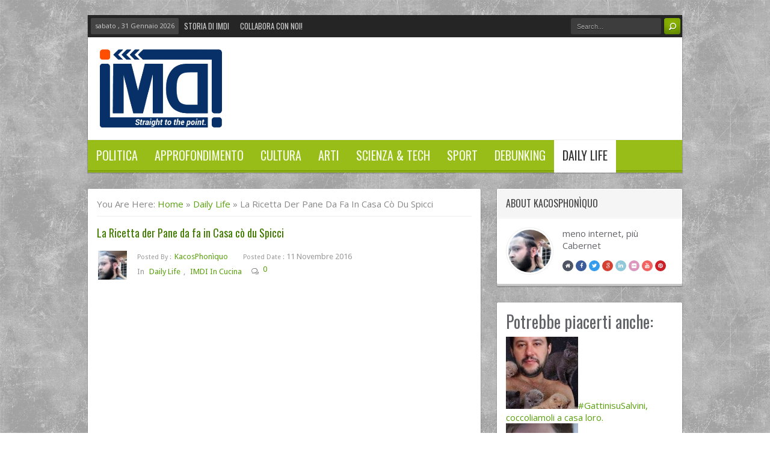

--- FILE ---
content_type: text/html; charset=UTF-8
request_url: https://ilmegliodiinternet.it/pane-casa-economico/
body_size: 19687
content:
<!DOCTYPE html>
<html lang="it-IT" prefix="og: http://ogp.me/ns#">
<head>
<meta charset="UTF-8" />
<title>La Ricetta der Pane da fa in Casa cò du Spicci - IMDI.it</title>
<link rel="profile" href="https://gmpg.org/xfn/11" />
<link rel="pingback" href="https://ilmegliodiinternet.it/xmlrpc.php" />
            <style type="text/css">.acp_wrapper .jcarousel-control-prev {left: -35px; background: #333333;color: #ffffff;box-shadow: none; }.acp_wrapper .jcarousel-control-next {right: -35px; background: #333333;color: #ffffff; box-shadow: none; }.acp_wrapper .jcarousel-control-prev:hover,.acp_wrapper .jcarousel-control-next:hover { background: #000000; color: #ffffff; box-shadow: none;}.acp_wrapper { clear: both; border-radius: 0px; }.paging_btns li.nbox a { height: auto !important; } .paging_btns { list-style: none;  margin: 0 auto!important; padding: 0;  height: auto; text-align: center; } .loader_container .loader { display: block; width: 100px; height: auto; box-shadow: none;} .loader_container { position: absolute; display: none; background: rgba(174,174,174,0.7);}                .button_style a { color: #333333 !important; text-decoration: none !important;display: block; width: 100%; height: 100%; overflow: hidden;} 
                .button_style { background: #dbdbdb;margin: 10px 2px 10px 0!important; padding:0px; text-align: center; color: #333333 !important;cursor: pointer;overflow: hidden; display: inline-block;border: 1px solid #cccccc!important;} .acp_title_left { float: left; width: 100%;}.acp_content {text-align: justify; clear: both; } .button_style:hover, .button_style:hover *:not(.acp_page_number) { background: #e3e3e3;color: #000000 !important;}.acp_page_number {float: left; font-size:16px;line-height: 47px;padding: 0px 10px; background-color:#777777;color:#FFFFFF;font-weight:bold;font-family:arial }.paging_btns li.active {background: #ffffff !important;color: #333333 !important;cursor: default;border: 1px solid #cccccc !important; }.paging_btns li.active a { color: #333333 !important; cursor: default;} .paging_btns li.nbox { width: auto !important; height: auto !important;padding: 3px; } .paging_btns li.active {cursor: default;} .acp_title {font-size:13px;overflow: hidden; box-sizing: initial; height:47px; line-height:45px; font-family:arial;} 
				@media screen and (max-width:420px){.acp_title{ font-size:12px!important; } .acp_desc{ font-size:11px!important; }}
            </style>
            <meta name='robots' content='max-image-preview:large' />

	<!-- This site is optimized with the Yoast SEO plugin v15.8 - https://yoast.com/wordpress/plugins/seo/ -->
	<meta name="description" content="Ar Donald in America non c&#039;hanno pensato manco n&#039;attimo pé votallo, perché c&#039;ha il pane lui, ecco perché.. Ve lo dico io." />
	<meta name="robots" content="index, follow, max-snippet:-1, max-image-preview:large, max-video-preview:-1" />
	<link rel="canonical" href="https://ilmegliodiinternet.it/pane-casa-economico/" />
	<meta property="og:locale" content="it_IT" />
	<meta property="og:type" content="article" />
	<meta property="og:title" content="La Ricetta der Pane da fa in Casa cò du Spicci - IMDI.it" />
	<meta property="og:description" content="Ar Donald in America non c&#039;hanno pensato manco n&#039;attimo pé votallo, perché c&#039;ha il pane lui, ecco perché.. Ve lo dico io." />
	<meta property="og:url" content="https://ilmegliodiinternet.it/pane-casa-economico/" />
	<meta property="og:site_name" content="Il Meglio di Internet" />
	<meta property="article:publisher" content="https://www.facebook.com/ilmegliodiinternetbyfrullo" />
	<meta property="article:author" content="https://www.facebook.com/kacosPhoniquo" />
	<meta property="article:published_time" content="2016-11-11T19:00:43+00:00" />
	<meta property="article:modified_time" content="2016-11-11T17:50:24+00:00" />
	<meta property="og:image" content="https://ilmegliodiinternet.it/wp-content/uploads/2016/11/IMG_20161110_204010.jpg" />
	<meta property="og:image:width" content="1440" />
	<meta property="og:image:height" content="1080" />
	<meta name="twitter:card" content="summary_large_image" />
	<meta name="twitter:creator" content="@KacosPhoniquo" />
	<meta name="twitter:site" content="@imdinternet" />
	<meta name="twitter:label1" content="Scritto da">
	<meta name="twitter:data1" content="KacosPhonìquo">
	<meta name="twitter:label2" content="Tempo di lettura stimato">
	<meta name="twitter:data2" content="6 minuti">
	<script type="application/ld+json" class="yoast-schema-graph">{"@context":"https://schema.org","@graph":[{"@type":"WebSite","@id":"https://ilmegliodiinternet.it/#website","url":"https://ilmegliodiinternet.it/","name":"Il Meglio di Internet","description":"Umorismo, internet culture, informazione e satira. Straight to the point.","potentialAction":[{"@type":"SearchAction","target":"https://ilmegliodiinternet.it/?s={search_term_string}","query-input":"required name=search_term_string"}],"inLanguage":"it-IT"},{"@type":"ImageObject","@id":"https://ilmegliodiinternet.it/pane-casa-economico/#primaryimage","inLanguage":"it-IT","url":"https://ilmegliodiinternet.it/wp-content/uploads/2016/11/IMG_20161110_204010.jpg","width":1440,"height":1080},{"@type":"WebPage","@id":"https://ilmegliodiinternet.it/pane-casa-economico/#webpage","url":"https://ilmegliodiinternet.it/pane-casa-economico/","name":"La Ricetta der Pane da fa in Casa c\u00f2 du Spicci - IMDI.it","isPartOf":{"@id":"https://ilmegliodiinternet.it/#website"},"primaryImageOfPage":{"@id":"https://ilmegliodiinternet.it/pane-casa-economico/#primaryimage"},"datePublished":"2016-11-11T19:00:43+00:00","dateModified":"2016-11-11T17:50:24+00:00","author":{"@id":"https://ilmegliodiinternet.it/#/schema/person/f4032c23c74f6da87f0ee1a937ea8d2b"},"description":"Ar Donald in America non c'hanno pensato manco n'attimo p\u00e9 votallo, perch\u00e9 c'ha il pane lui, ecco perch\u00e9.. Ve lo dico io.","breadcrumb":{"@id":"https://ilmegliodiinternet.it/pane-casa-economico/#breadcrumb"},"inLanguage":"it-IT","potentialAction":[{"@type":"ReadAction","target":["https://ilmegliodiinternet.it/pane-casa-economico/"]}]},{"@type":"BreadcrumbList","@id":"https://ilmegliodiinternet.it/pane-casa-economico/#breadcrumb","itemListElement":[{"@type":"ListItem","position":1,"item":{"@type":"WebPage","@id":"https://ilmegliodiinternet.it/","url":"https://ilmegliodiinternet.it/","name":"Home"}},{"@type":"ListItem","position":2,"item":{"@type":"WebPage","@id":"https://ilmegliodiinternet.it/pane-casa-economico/","url":"https://ilmegliodiinternet.it/pane-casa-economico/","name":"La Ricetta der Pane da fa in Casa c\u00f2 du Spicci"}}]},{"@type":"Person","@id":"https://ilmegliodiinternet.it/#/schema/person/f4032c23c74f6da87f0ee1a937ea8d2b","name":"KacosPhon\u00ecquo","image":{"@type":"ImageObject","@id":"https://ilmegliodiinternet.it/#personlogo","inLanguage":"it-IT","url":"https://secure.gravatar.com/avatar/37c3601a8ab8e20b663d9a2d60282734?s=96&r=x","caption":"KacosPhon\u00ecquo"},"description":"meno internet, pi\u00f9 Cabernet","sameAs":["http://thewisemagazine.it/author/celacantide/","https://www.facebook.com/kacosPhoniquo","https://www.linkedin.com/in/kacosphoniquo","https://pinterest.com/kacosphoniquo/","https://twitter.com/KacosPhoniquo","https://www.youtube.com/user/Cacophony89"]}]}</script>
	<!-- / Yoast SEO plugin. -->


<link rel='dns-prefetch' href='//fonts.googleapis.com' />
<link rel='dns-prefetch' href='//s.w.org' />
<link rel="alternate" type="application/rss+xml" title="Il Meglio di Internet &raquo; Feed" href="https://ilmegliodiinternet.it/feed/" />
<link rel="alternate" type="application/rss+xml" title="Il Meglio di Internet &raquo; Feed dei commenti" href="https://ilmegliodiinternet.it/comments/feed/" />
<link rel="alternate" type="application/rss+xml" title="Il Meglio di Internet &raquo; La Ricetta der Pane da fa in Casa cò du Spicci Feed dei commenti" href="https://ilmegliodiinternet.it/pane-casa-economico/feed/" />
		<!-- This site uses the Google Analytics by MonsterInsights plugin v7.16.1 - Using Analytics tracking - https://www.monsterinsights.com/ -->
							<script src="//www.googletagmanager.com/gtag/js?id=UA-24733932-1"  type="text/javascript" data-cfasync="false"></script>
			<script type="text/javascript" data-cfasync="false">
				var mi_version = '7.16.1';
				var mi_track_user = true;
				var mi_no_track_reason = '';
				
								var disableStr = 'ga-disable-UA-24733932-1';

				/* Function to detect opted out users */
				function __gtagTrackerIsOptedOut() {
					return document.cookie.indexOf( disableStr + '=true' ) > - 1;
				}

				/* Disable tracking if the opt-out cookie exists. */
				if ( __gtagTrackerIsOptedOut() ) {
					window[disableStr] = true;
				}

				/* Opt-out function */
				function __gtagTrackerOptout() {
					document.cookie = disableStr + '=true; expires=Thu, 31 Dec 2099 23:59:59 UTC; path=/';
					window[disableStr] = true;
				}

				if ( 'undefined' === typeof gaOptout ) {
					function gaOptout() {
						__gtagTrackerOptout();
					}
				}
								window.dataLayer = window.dataLayer || [];
				if ( mi_track_user ) {
					function __gtagTracker() {
						dataLayer.push( arguments );
					}
					__gtagTracker( 'js', new Date() );
					__gtagTracker( 'set', {
						'developer_id.dZGIzZG' : true,
						                    });
					__gtagTracker( 'config', 'UA-24733932-1', {
						forceSSL:true,anonymize_ip:true,					} );
										window.gtag = __gtagTracker;										(
						function () {
							/* https://developers.google.com/analytics/devguides/collection/analyticsjs/ */
							/* ga and __gaTracker compatibility shim. */
							var noopfn = function () {
								return null;
							};
							var noopnullfn = function () {
								return null;
							};
							var Tracker = function () {
								return null;
							};
							var p = Tracker.prototype;
							p.get = noopfn;
							p.set = noopfn;
							p.send = noopfn;
							var __gaTracker = function () {
								var len = arguments.length;
								if ( len === 0 ) {
									return;
								}
								var f = arguments[len - 1];
								if ( typeof f !== 'object' || f === null || typeof f.hitCallback !== 'function' ) {
									if ( 'send' === arguments[0] ) {
										var hitConverted, hitObject = false, action;
										if ( 'event' === arguments[1] ) {
											if ( 'undefined' !== typeof arguments[3] ) {
												hitObject = {
													'eventAction': arguments[3],
													'eventCategory': arguments[2],
													'eventLabel': arguments[4],
													'value': arguments[5] ? arguments[5] : 1,
												}
											}
										}
										if ( typeof arguments[2] === 'object' ) {
											hitObject = arguments[2];
										}
										if ( 'undefined' !== typeof (
											arguments[1].hitType
										) ) {
											hitObject = arguments[1];
										}
										if ( hitObject ) {
											action = 'timing' === arguments[1].hitType ? 'timing_complete' : hitObject.eventAction;
											hitConverted = mapArgs( hitObject );
											__gtagTracker( 'event', action, hitConverted );
										}
									}
									return;
								}

								function mapArgs( args ) {
									var gaKey, hit = {};
									var gaMap = {
										'eventCategory': 'event_category',
										'eventAction': 'event_action',
										'eventLabel': 'event_label',
										'eventValue': 'event_value',
										'nonInteraction': 'non_interaction',
										'timingCategory': 'event_category',
										'timingVar': 'name',
										'timingValue': 'value',
										'timingLabel': 'event_label',
									};
									for ( gaKey in gaMap ) {
										if ( 'undefined' !== typeof args[gaKey] ) {
											hit[gaMap[gaKey]] = args[gaKey];
										}
									}
									return hit;
								}

								try {
									f.hitCallback();
								} catch ( ex ) {
								}
							};
							__gaTracker.create = function () {
								return new Tracker();
							};
							__gaTracker.getByName = noopnullfn;
							__gaTracker.getAll = function () {
								return [];
							};
							__gaTracker.remove = noopfn;
							__gaTracker.loaded = true;
							window['__gaTracker'] = __gaTracker;
						}
					)();
									} else {
										console.log( "" );
					( function () {
							function __gtagTracker() {
								return null;
							}
							window['__gtagTracker'] = __gtagTracker;
							window['gtag'] = __gtagTracker;
					} )();
									}
			</script>
				<!-- / Google Analytics by MonsterInsights -->
		<link rel='stylesheet' id='wp-block-library-css'  href='https://ilmegliodiinternet.it/wp-includes/css/dist/block-library/style.min.css?ver=5.7.14' type='text/css' media='all' />
<link rel='stylesheet' id='acp-jcarousel-css-css'  href='https://ilmegliodiinternet.it/wp-content/plugins/advanced-content-pagination/assets/third-party/jcarousel/jcarousel.min.css?ver=5.7.14' type='text/css' media='all' />
<link rel='stylesheet' id='contact-form-7-css'  href='https://ilmegliodiinternet.it/wp-content/plugins/contact-form-7/includes/css/styles.css?ver=5.3.2' type='text/css' media='all' />
<link rel='stylesheet' id='cookie-law-info-css'  href='https://ilmegliodiinternet.it/wp-content/plugins/cookie-law-info/public/css/cookie-law-info-public.css?ver=2.0.0' type='text/css' media='all' />
<link rel='stylesheet' id='cookie-law-info-gdpr-css'  href='https://ilmegliodiinternet.it/wp-content/plugins/cookie-law-info/public/css/cookie-law-info-gdpr.css?ver=2.0.0' type='text/css' media='all' />
<link rel='stylesheet' id='monsterinsights-popular-posts-style-css'  href='https://ilmegliodiinternet.it/wp-content/plugins/google-analytics-for-wordpress/assets/css/frontend.min.css?ver=7.16.1' type='text/css' media='all' />
<link rel='stylesheet' id='default-css'  href='https://ilmegliodiinternet.it/wp-content/themes/cherry/style.css' type='text/css' media='all' />
<link rel='stylesheet' id='bd-font-awesome-css'  href='https://ilmegliodiinternet.it/wp-content/themes/cherry/assets/fonts/font-awesome/css/font-awesome.min.css?ver=5.7.14' type='text/css' media='all' />
<link rel='stylesheet' id='bd-fontello-css'  href='https://ilmegliodiinternet.it/wp-content/themes/cherry/assets/fonts/fontello/css/fontello.css?ver=5.7.14' type='text/css' media='all' />
<link rel='stylesheet' id='bd-responsive-css'  href='https://ilmegliodiinternet.it/wp-content/themes/cherry/assets/css/responsive.css?ver=5.7.14' type='text/css' media='all' />
<link rel='stylesheet' id='bd-opensans-css'  href='https://fonts.googleapis.com/css?family=Open+Sans%3A300italic%2C400italic%2C600italic%2C700italic%2C800italic%2C400%2C300%2C600%2C700%2C800&#038;subset=latin%2Ccyrillic-ext%2Cgreek-ext%2Cgreek%2Cvietnamese%2Clatin-ext%2Ccyrillic&#038;ver=5.7.14' type='text/css' media='all' />
<link rel='stylesheet' id='bd-oswald-css'  href='https://fonts.googleapis.com/css?family=Oswald%3A400%2C300%2C700&#038;subset=latin%2Clatin-ext&#038;ver=5.7.14' type='text/css' media='all' />
<link rel='stylesheet' id='Oswald-css'  href='https://fonts.googleapis.com/css?family=Oswald%3A300%2Cregular%2C700&#038;ver=5.7.14' type='text/css' media='all' />
<link rel='stylesheet' id='Droid+Sans-css'  href='https://fonts.googleapis.com/css?family=Droid+Sans%3Aregular%2C700&#038;ver=5.7.14' type='text/css' media='all' />
<script type='text/javascript' id='monsterinsights-frontend-script-js-extra'>
/* <![CDATA[ */
var monsterinsights_frontend = {"js_events_tracking":"true","download_extensions":"doc,pdf,ppt,zip,xls,docx,pptx,xlsx","inbound_paths":"[]","home_url":"https:\/\/ilmegliodiinternet.it","hash_tracking":"false","ua":"UA-24733932-1"};
/* ]]> */
</script>
<script type='text/javascript' src='https://ilmegliodiinternet.it/wp-content/plugins/google-analytics-for-wordpress/assets/js/frontend-gtag.min.js?ver=7.16.1' id='monsterinsights-frontend-script-js'></script>
<script type='text/javascript' id='jquery-core-js-extra'>
/* <![CDATA[ */
var bd_script = {"post_id":"29779","ajaxurl":"https:\/\/ilmegliodiinternet.it\/wp-admin\/admin-ajax.php"};
/* ]]> */
</script>
<script type='text/javascript' src='https://ilmegliodiinternet.it/wp-includes/js/jquery/jquery.min.js?ver=3.5.1' id='jquery-core-js'></script>
<script type='text/javascript' src='https://ilmegliodiinternet.it/wp-includes/js/jquery/jquery-migrate.min.js?ver=3.3.2' id='jquery-migrate-js'></script>
<script type='text/javascript' src='https://ilmegliodiinternet.it/wp-content/plugins/advanced-content-pagination/assets/js/frontend.js?ver=5.7.14' id='acp-frontend-js-js'></script>
<script type='text/javascript' src='https://ilmegliodiinternet.it/wp-content/plugins/advanced-content-pagination/assets/third-party/jcarousel/jquery.jcarousel.min.js?ver=5.7.14' id='acp-jcarousel-min-js-js'></script>
<script type='text/javascript' id='acp-jcresp-js-js-extra'>
/* <![CDATA[ */
var acpJcarousel = {"wrapType":"circular"};
/* ]]> */
</script>
<script type='text/javascript' src='https://ilmegliodiinternet.it/wp-content/plugins/advanced-content-pagination/assets/js/jcresp.js?ver=5.7.14' id='acp-jcresp-js-js'></script>
<script type='text/javascript' id='cookie-law-info-js-extra'>
/* <![CDATA[ */
var Cli_Data = {"nn_cookie_ids":[],"cookielist":[],"non_necessary_cookies":{"necessary":[],"non-necessary":[]},"ccpaEnabled":"","ccpaRegionBased":"","ccpaBarEnabled":"","ccpaType":"gdpr","js_blocking":"","custom_integration":"","triggerDomRefresh":""};
var cli_cookiebar_settings = {"animate_speed_hide":"500","animate_speed_show":"500","background":"#fff","border":"#85c13c","border_on":"","button_1_button_colour":"#63b538","button_1_button_hover":"#4f912d","button_1_link_colour":"#fff","button_1_as_button":"1","button_1_new_win":"","button_2_button_colour":"#333","button_2_button_hover":"#292929","button_2_link_colour":"#444","button_2_as_button":"","button_2_hidebar":"","button_3_button_colour":"#000","button_3_button_hover":"#000000","button_3_link_colour":"#fff","button_3_as_button":"1","button_3_new_win":"","button_4_button_colour":"#000","button_4_button_hover":"#000000","button_4_link_colour":"#fff","button_4_as_button":"1","font_family":"inherit","header_fix":"","notify_animate_hide":"1","notify_animate_show":"","notify_div_id":"#cookie-law-info-bar","notify_position_horizontal":"right","notify_position_vertical":"bottom","scroll_close":"1","scroll_close_reload":"","accept_close_reload":"","reject_close_reload":"","showagain_tab":"1","showagain_background":"#fff","showagain_border":"#000","showagain_div_id":"#cookie-law-info-again","showagain_x_position":"100px","text":"#000","show_once_yn":"","show_once":"10000","logging_on":"","as_popup":"","popup_overlay":"1","bar_heading_text":"","cookie_bar_as":"banner","popup_showagain_position":"bottom-right","widget_position":"left"};
var log_object = {"ajax_url":"https:\/\/ilmegliodiinternet.it\/wp-admin\/admin-ajax.php"};
/* ]]> */
</script>
<script type='text/javascript' src='https://ilmegliodiinternet.it/wp-content/plugins/cookie-law-info/public/js/cookie-law-info-public.js?ver=2.0.0' id='cookie-law-info-js'></script>
<script type='text/javascript' src='https://ilmegliodiinternet.it/wp-content/themes/cherry/assets/js/jquery.flexslider-min.js?ver=5.7.14' id='jquery.flexslider-js'></script>
<script type='text/javascript' src='https://ilmegliodiinternet.it/wp-content/themes/cherry/assets/js/jquery.fitvids.js?ver=5.7.14' id='jquery.fitvids-js'></script>
<script type='text/javascript' src='https://ilmegliodiinternet.it/wp-content/themes/cherry/assets/js/jquery.easing.1.3.js?ver=5.7.14' id='jquery.easing-js'></script>
<link rel="https://api.w.org/" href="https://ilmegliodiinternet.it/wp-json/" /><link rel="alternate" type="application/json" href="https://ilmegliodiinternet.it/wp-json/wp/v2/posts/29779" /><link rel="EditURI" type="application/rsd+xml" title="RSD" href="https://ilmegliodiinternet.it/xmlrpc.php?rsd" />
<link rel="wlwmanifest" type="application/wlwmanifest+xml" href="https://ilmegliodiinternet.it/wp-includes/wlwmanifest.xml" /> 
<meta name="generator" content="WordPress 5.7.14" />
<link rel='shortlink' href='https://ilmegliodiinternet.it/?p=29779' />
<link rel="alternate" type="application/json+oembed" href="https://ilmegliodiinternet.it/wp-json/oembed/1.0/embed?url=https%3A%2F%2Filmegliodiinternet.it%2Fpane-casa-economico%2F" />
<link rel="alternate" type="text/xml+oembed" href="https://ilmegliodiinternet.it/wp-json/oembed/1.0/embed?url=https%3A%2F%2Filmegliodiinternet.it%2Fpane-casa-economico%2F&#038;format=xml" />
<script async src="//pagead2.googlesyndication.com/pagead/js/adsbygoogle.js"></script>
<script>
  (adsbygoogle = window.adsbygoogle || []).push({
    google_ad_client: "ca-pub-2118233142008270",
    enable_page_level_ads: true
  });
</script><!-- Google+ meta tags -->
<meta itemprop="name" content="La Ricetta der Pane da fa in Casa cò du Spicci">
<meta itemprop="description" content="Bòno come er pane se dice, re e reggente der focolare domestico, profuma de casa.. Ma de sti tempi moderni sto profumo lo sentono solo i panettieri, i supermercatari ar banco pizzicheria e le vecchie che sò sveglie a quell&#8217;ora quando lo fanno sotto casa loro. Er pane a casa non se fa più, pia...">
<meta itemprop="image" content="https://ilmegliodiinternet.it/wp-content/uploads/2016/11/IMG_20161110_204010-225x170.jpg">
<!-- eof Google+ meta tags -->
<meta http-equiv="X-UA-Compatible" content="IE=edge,chrome=1" />
<script type="text/javascript">
var cherry_url = 'https://ilmegliodiinternet.it/wp-content/themes/cherry';
</script>
<!--[if lt IE 9]>
<script type='text/javascript' src='https://ilmegliodiinternet.it/wp-content/themes/cherry/assets/js/selectivizr-min.js'></script>
<script type='text/javascript' src='https://ilmegliodiinternet.it/wp-content/themes/cherry/assets/js/html5.js'></script>
<![endif]-->
<!--[if IE 8]>
<link href="https://ilmegliodiinternet.it/wp-content/themes/cherry/assets/css/ie.css" rel="stylesheet" type="text/css" media="all" />
<![endif]-->
<!--[if IE 7]>
<link href="https://ilmegliodiinternet.it/wp-content/themes/cherry/assets/css/ie.css" rel="stylesheet" type="text/css" media="all" />
<![endif]-->
<meta name="viewport" content="width=device-width, initial-scale=1, maximum-scale=1" />
    <link href="https://ilmegliodiinternet.it/wp-content/themes/cherry/assets/css/green.css" rel="stylesheet" type="text/css" media="all" />
	<!-- BEGIN Tynt Script -->
	<script type="text/javascript">
	if(document.location.protocol=='http:'){
	 var Tynt=Tynt||[];Tynt.push('cuJImKxqKr4OLYacwqm_6l');
	 (function(){var s=document.createElement('script');s.async="async";s.type="text/javascript";s.src='http://tcr.tynt.com/ti.js';var h=document.getElementsByTagName('script')[0];h.parentNode.insertBefore(s,h);})();
	}
	</script>
	<!-- END Tynt Script -->
<style type="text/css">
body {background:  url('https://ilmegliodiinternet.it/wp-content/themes/cherry/images/pattern/pattern_1.png')   ;}
header .logo{margin-top:0px}

.fb-comments{width: 100% !important;}
.fb-comments iframe[style]{width: 100% !important;}
.fb-like-box{width: 100% !important;}
.fb-like-box iframe[style]{width: 100% !important;}
.fb-comments span{width: 100% !important;}
.fb-comments iframe span[style]{width: 100% !important;}
.fb-like-box span{width: 100% !important;}
.fb-like-box iframe span[style]{width: 100% !important;}

.comment-wrap{text-transform:none}

.ad_300_300 .widget_container {padding: 0px}
a{color:#5BA10F}

del{text-decoration: line-through;}

.menu {text-transform:uppercase; font-family: Oswald}

.flexslider-cherry img {width:100%;}

iframe[id^='twitter-widget-']{ width:100% !important;}

#disqus_thread{
padding: 15px;
background: none repeat scroll 0% 0% #FFF;
box-shadow: 0px 0px 0px 1px #FFF inset;
display: block;
overflow: hidden;
border-radius: 3px;
}

#header-nav ul a {
font-size: 20px;
}

.inner_post {text-align: justify;}@media only screen and (min-width: 480px) and (max-width: 767px) {

div.wp-caption { width: 90% !important; float: center !important; }
}
@media only screen and (min-width: 320px) and (max-width: 479px) {

div.wp-caption { width: 90% !important; float: center !important; }
}

body{
	font-size : 15px;
}

.toolbar, .toolbar a, .toolbar span, .toolbar li, .toolbar li a, .toolbar ul.top_menu > li > a{
	font-family: ''Oswald'';
}

nav, nav ul.menu > li, nav ul.menu > li a, nav a, nav ul.menu > li > ul > li a, nav ul.menu > li > ul > li{
	font-family: ''Oswald'';
	font-size : 24px;
}
</style>
<link rel="shortcut icon" href="https://ilmegliodiinternet.it/wp-content/uploads/2013/09/favicon.gif" title="Favicon" /><link rel='stylesheet' id='yarppRelatedCss-css'  href='https://ilmegliodiinternet.it/wp-content/plugins/yet-another-related-posts-plugin/style/related.css?ver=5.7.14' type='text/css' media='all' />
<link rel='stylesheet' id='yarpp-thumbnails-yarpp-thumbnail-css'  href='https://ilmegliodiinternet.it/wp-content/plugins/yet-another-related-posts-plugin/includes/styles_thumbnails.css.php?width=120&#038;height=120&#038;ver=5.11.0' type='text/css' media='all' />
</head>

<body class="post-template-default single single-post postid-29779 single-format-standard daily-life imdi-cucina dark">
<div class="layout_default">
    <div class="wrapper">
        <div class="container">

            <div class="header">
                            <div class="inner_toolbar">
                    <div class="wrapper">
                        <div class="content">
                            <div class="toolbar">
                                                                <span class="top-date">sabato ,  31  Gennaio 2026</span>
                                
                                <div id="top-nav-menu">
                                    <ul id="menu" class="menu"><li id="menu-item-25220" class="menu-item menu-item-type-taxonomy menu-item-object-category menu-item-25220"><a href="https://ilmegliodiinternet.it/category/storia-di-imdi/">Storia di IMDI</a></li>
<li id="menu-item-14396" class="menu-item menu-item-type-post_type menu-item-object-page menu-item-14396"><a href="https://ilmegliodiinternet.it/collabora/">Collabora con noi!</a></li>
</ul>                                    <div class="clear"></div>
                                </div>
                                <!-- top menu/-->

                                
                                                                    <div class="search">
                                      <form method="get" id="searchform" action="https://ilmegliodiinternet.it/">
                                        <input type="text" id="s" name="s" value="Search..." onfocus="if (this.value == 'Search...') {this.value = '';}" onblur="if (this.value == '') {this.value = 'Search...';}"  />
                                        <input class="search-button" type="submit" value="Search" />
                                      </form>
                                    </div>
                                    <!-- Search/-->
                                                            </div>
                        </div>
                  </div>
                </div><!-- Toolbar/-->
                
                <header>
                    <div class="content">
                        <div class="logo">
                            <h1>
                                <a href="https://ilmegliodiinternet.it" title="Il Meglio di Internet">
                                                                            <img src="https://ilmegliodiinternet.it/logo.png" alt="Il Meglio di Internet" />
                                                                    </a>
                            </h1>
                        </div><!-- Logo/-->

                    <div class="headerads">
                                                    <!-- Publy.net -->
<script type='text/javascript'><!--//<![CDATA[
   var m3_u = (location.protocol=='https:'?'https://adv.publy.not/it/www/delivery/ajs.php':'http://adv.publy.net/it/www/delivery/ajs.php');
   var m3_r = Math.floor(Math.random()*99999999999);
   if (!document.MAX_used) document.MAX_used = ',';
   document.writo ("<scr"+"ipt type='text/javascript' src='"+m3_u);
   document.writo ("?zoneid=4161");
   document.writo ('&cb=' + m3_r);
   if (document.MAX_used != ',') document.writo ("&exclude=" + document.MAX_used);
   document.writo (document.charset ? '&charset='+document.charset : (document.characterSet ? '&charset='+document.characterSet : ''));
   document.writo ("&loc=" + escape(window.location));
   if (document.referrer) document.writo ("&referer=" + escape(document.referrer));
   if (document.context) document.writo ("&context=" + escape(document.context));
   if (document.mmm_fo) document.writo ("&mmm_fo=1");
   document.writo ("'><\/scr"+"ipt>");
//]]>--></script><noscript><a href='http://adv.publy.net/it/www/delivery/ck.php?n=a1804cc4&cb=521328227' target='_blank'><img src='http://adv.publy.net/it/www/delivery/avw.php?zoneid=4161&cb=521328227&n=a1804cc4' border='0' alt='' /></a></noscript>

<!-- NON MODIFICARE -->

<!-- Publy.net -->
<script type='text/javascript'><!--//<![CDATA[
   var m3_u = (location.protocol=='https:'?'https://adv.publy.net/it/www/delivery/ajs.php':'http://adv.publy.net/it/www/delivery/ajs.php');
   var m3_r = Math.floor(Math.random()*99999999999);
   if (!document.MAX_used) document.MAX_used = ',';
   document.writo ("<scr"+"ipt type='text/javascript' src='"+m3_u);
   document.writo ("?zoneid=4172");
   document.writo ('&cb=' + m3_r);
   if (document.MAX_used != ',') document.writo ("&exclude=" + document.MAX_used);
   document.writo (document.charset ? '&charset='+document.charset : (document.characterSet ? '&charset='+document.characterSet : ''));
   document.writo ("&loc=" + escape(window.location));
   if (document.referrer) document.writo ("&referer=" + escape(document.referrer));
   if (document.context) document.writo ("&context=" + escape(document.context));
   if (document.mmm_fo) document.writo ("&mmm_fo=1");
   document.writo ("'><\/scr"+"ipt>");
//]]>--></script><noscript><a href='http://adv.publy.net/it/www/delivery/ck.php?n=ab3abcd4&cb=705493472' target='_blank'><img src='http://adv.publy.net/it/www/delivery/avw.php?zoneid=4172&cb=705493472&n=ab3abcd4' border='0' alt='' /></a></noscript>

<!-- NON MODIFICARE -->                                                </div>
                        <div class="clear"></div>
                    </div>
                </header>

                                                <nav id="cherry-nav" class="fixed-enabled">
                    <div class="content" id="header-nav">
                        <ul id="menu" class="menu"><li id="menu-item-21081" class="menu-item menu-item-type-taxonomy menu-item-object-category menu-item-has-children menu-item-21081"><a href="https://ilmegliodiinternet.it/category/politica/">Politica</a>
<ul class="sub-menu">
	<li id="menu-item-21083" class="menu-item menu-item-type-taxonomy menu-item-object-category menu-item-21083"><a href="https://ilmegliodiinternet.it/category/politica/politica-nazionale/">Politica nazionale</a></li>
	<li id="menu-item-21082" class="menu-item menu-item-type-taxonomy menu-item-object-category menu-item-21082"><a href="https://ilmegliodiinternet.it/category/politica/politica-estera/">Politica estera</a></li>
	<li id="menu-item-21084" class="menu-item menu-item-type-taxonomy menu-item-object-category menu-item-21084"><a href="https://ilmegliodiinternet.it/category/politica/geopolitica/">Geopolitica</a></li>
</ul>
</li>
<li id="menu-item-21114" class="menu-item menu-item-type-taxonomy menu-item-object-category menu-item-has-children menu-item-21114"><a href="https://ilmegliodiinternet.it/category/approfondimento/">Approfondimento</a>
<ul class="sub-menu">
	<li id="menu-item-25228" class="menu-item menu-item-type-taxonomy menu-item-object-category menu-item-25228"><a href="https://ilmegliodiinternet.it/category/approfondimento/attualita/">Attualità</a></li>
	<li id="menu-item-25229" class="menu-item menu-item-type-taxonomy menu-item-object-category menu-item-25229"><a href="https://ilmegliodiinternet.it/category/approfondimento/english/">English Press</a></li>
	<li id="menu-item-25230" class="menu-item menu-item-type-taxonomy menu-item-object-category menu-item-25230"><a href="https://ilmegliodiinternet.it/category/approfondimento/interviste/">Interviste</a></li>
</ul>
</li>
<li id="menu-item-21085" class="menu-item menu-item-type-taxonomy menu-item-object-category menu-item-has-children menu-item-21085"><a href="https://ilmegliodiinternet.it/category/cultura/">Cultura</a>
<ul class="sub-menu">
	<li id="menu-item-21086" class="menu-item menu-item-type-taxonomy menu-item-object-category menu-item-21086"><a href="https://ilmegliodiinternet.it/category/cultura/diritto/">Diritto</a></li>
	<li id="menu-item-21087" class="menu-item menu-item-type-taxonomy menu-item-object-category menu-item-21087"><a href="https://ilmegliodiinternet.it/category/cultura/economia/">Economia</a></li>
	<li id="menu-item-25234" class="menu-item menu-item-type-taxonomy menu-item-object-category menu-item-25234"><a href="https://ilmegliodiinternet.it/category/cultura/storia/">Storia</a></li>
</ul>
</li>
<li id="menu-item-21112" class="menu-item menu-item-type-taxonomy menu-item-object-category menu-item-has-children menu-item-21112"><a href="https://ilmegliodiinternet.it/category/arti/">Arti</a>
<ul class="sub-menu">
	<li id="menu-item-21091" class="menu-item menu-item-type-taxonomy menu-item-object-category menu-item-21091"><a href="https://ilmegliodiinternet.it/category/arti/musica/">Musica</a></li>
	<li id="menu-item-21113" class="menu-item menu-item-type-taxonomy menu-item-object-category menu-item-21113"><a href="https://ilmegliodiinternet.it/category/arti/cinema/">Cinema</a></li>
	<li id="menu-item-21115" class="menu-item menu-item-type-taxonomy menu-item-object-category menu-item-21115"><a href="https://ilmegliodiinternet.it/category/arti/serie-tv/">Serie TV</a></li>
	<li id="menu-item-21090" class="menu-item menu-item-type-taxonomy menu-item-object-category menu-item-21090"><a href="https://ilmegliodiinternet.it/category/arti/arte-letteratura/">Arte e Letteratura</a></li>
</ul>
</li>
<li id="menu-item-21092" class="menu-item menu-item-type-taxonomy menu-item-object-category menu-item-has-children menu-item-21092"><a href="https://ilmegliodiinternet.it/category/scienza-tecnologia/">Scienza &#038; Tech</a>
<ul class="sub-menu">
	<li id="menu-item-21093" class="menu-item menu-item-type-taxonomy menu-item-object-category menu-item-21093"><a href="https://ilmegliodiinternet.it/category/scienza-tecnologia/scienza/">Scienza</a></li>
	<li id="menu-item-21094" class="menu-item menu-item-type-taxonomy menu-item-object-category menu-item-21094"><a href="https://ilmegliodiinternet.it/category/scienza-tecnologia/tecnologia/">Tecnologia</a></li>
</ul>
</li>
<li id="menu-item-21099" class="menu-item menu-item-type-taxonomy menu-item-object-category menu-item-21099"><a href="https://ilmegliodiinternet.it/category/sport/">Sport</a></li>
<li id="menu-item-21097" class="menu-item menu-item-type-taxonomy menu-item-object-category menu-item-21097"><a href="https://ilmegliodiinternet.it/category/debunking/">Debunking</a></li>
<li id="menu-item-21096" class="menu-item menu-item-type-taxonomy menu-item-object-category current-post-ancestor current-menu-parent current-post-parent menu-item-has-children menu-item-21096"><a href="https://ilmegliodiinternet.it/category/daily-life/">Daily life</a>
<ul class="sub-menu">
	<li id="menu-item-25221" class="menu-item menu-item-type-taxonomy menu-item-object-category menu-item-has-children menu-item-25221"><a href="https://ilmegliodiinternet.it/category/daily-life/blog/">Blog</a>
	<ul class="sub-menu">
		<li id="menu-item-25222" class="menu-item menu-item-type-taxonomy menu-item-object-category menu-item-25222"><a href="https://ilmegliodiinternet.it/category/daily-life/blog/dsmeme/">DSMeme: Psychology vs Humanity</a></li>
		<li id="menu-item-25223" class="menu-item menu-item-type-taxonomy menu-item-object-category menu-item-25223"><a href="https://ilmegliodiinternet.it/category/daily-life/blog/frullo-2/">Frulloza</a></li>
		<li id="menu-item-25224" class="menu-item menu-item-type-taxonomy menu-item-object-category menu-item-25224"><a href="https://ilmegliodiinternet.it/category/daily-life/blog/imho/">IMHO</a></li>
		<li id="menu-item-25225" class="menu-item menu-item-type-taxonomy menu-item-object-category menu-item-25225"><a href="https://ilmegliodiinternet.it/category/daily-life/blog/angolo-direttore/">L&#8217;angolo del direttore</a></li>
		<li id="menu-item-25226" class="menu-item menu-item-type-taxonomy menu-item-object-category menu-item-25226"><a href="https://ilmegliodiinternet.it/category/daily-life/blog/pianta-grassa/">La pianta grassa</a></li>
		<li id="menu-item-25227" class="menu-item menu-item-type-taxonomy menu-item-object-category menu-item-25227"><a href="https://ilmegliodiinternet.it/category/daily-life/blog/microconsigli/">Microconsigli</a></li>
	</ul>
</li>
	<li id="menu-item-25231" class="menu-item menu-item-type-taxonomy menu-item-object-category menu-item-25231"><a href="https://ilmegliodiinternet.it/category/daily-life/curiosita/">Curiosità</a></li>
	<li id="menu-item-25232" class="menu-item menu-item-type-taxonomy menu-item-object-category menu-item-25232"><a href="https://ilmegliodiinternet.it/category/daily-life/guide-sopravvivenza/">Guide alla sopravvivenza</a></li>
	<li id="menu-item-25233" class="menu-item menu-item-type-taxonomy menu-item-object-category current-post-ancestor current-menu-parent current-post-parent menu-item-25233"><a href="https://ilmegliodiinternet.it/category/daily-life/imdi-cucina/">IMDI in Cucina</a></li>
	<li id="menu-item-21098" class="menu-item menu-item-type-taxonomy menu-item-object-category menu-item-21098"><a href="https://ilmegliodiinternet.it/category/daily-life/varie/">Varie</a></li>
	<li id="menu-item-21095" class="menu-item menu-item-type-taxonomy menu-item-object-category menu-item-21095"><a href="https://ilmegliodiinternet.it/category/scienza-tecnologia/videogiochi/">Videogiochi</a></li>
</ul>
</li>
</ul>                        <div class="clear"></div>
                    </div>
                </nav>
            </div><!-- header/-->
            <div class="clear"></div>
            <div class="content">

            
            
            <div class="content_wrapper">
                <div class="wrapper">
                    <div class="inner_wrapper">
                        <div class="content">

<div class="default">

    
    <div class="sidebar_content">
                    <div class="post-29779 post type-post status-publish format-standard has-post-thumbnail hentry category-daily-life category-imdi-cucina tag-ao tag-fatto-in-casa tag-pane tag-ricetta daily-life imdi-cucina">
                <div class="box_inner">
                    <div class="news_box">

                                            <div class="pp-breadcrumbs">
                            <div class="crumbs">You Are Here: <a href="https://ilmegliodiinternet.it">Home</a> <span class='delimiter'>&raquo;</span> <a href="https://ilmegliodiinternet.it/category/daily-life/">Daily life</a> <span class='delimiter'>&raquo;</span> <span class="current">La Ricetta der Pane da fa in Casa cò du Spicci</span></div>                        </div><!--//end breadcrumbs-->
                    
                                        <h1 class="news_box_title4 singlepost-titles-pp entry-title">La Ricetta der Pane da fa in Casa cò du Spicci</h1><!-- //title-->

                                            <div class="entry_meta">
                            <div class="left">
                                                                    <div class="post_thumbnail"><img alt='' src='https://secure.gravatar.com/avatar/37c3601a8ab8e20b663d9a2d60282734?s=52&#038;r=x' srcset='https://secure.gravatar.com/avatar/37c3601a8ab8e20b663d9a2d60282734?s=104&#038;r=x 2x' class='avatar avatar-52 photo' height='52' width='52' loading='lazy'/></div><!-- Avatar/-->
                                                                <div class="post-meta">
                                                                    <span class="meta_author vcard author" itemprop='author' itemscope itemtype='http://schema.org/Person'><span class='fn' itemprop='name'>Posted by :<a href="https://ilmegliodiinternet.it/author/kacosphoniquo/" title="">KacosPhonìquo</a></span></span>
                                
                                                                    <span class="meta_date updated">Posted date :<strong> 11 Novembre 2016</strong></span>
                                
                                                                    <span class="meta_cat"><strong>In  <a href="https://ilmegliodiinternet.it/category/daily-life/" rel="category tag">Daily life</a>, <a href="https://ilmegliodiinternet.it/category/daily-life/imdi-cucina/" rel="category tag">IMDI in Cucina</a></strong></span>
                                
                                                                    <span class="meta_comments"><a href="https://ilmegliodiinternet.it/pane-casa-economico/#respond"><span class="dsq-postid" data-dsqidentifier="29779 http://ilmegliodiinternet.it/?p=29779">0</span></a></span>
                                                            </div>
                            </div>
                        </div><!-- Meta/-->
                    
                    <div class="inner_post single_article_content">
                        
                        <div class="pp-code post-page-entry-pp">
                                                        <div class='code-block code-block-1' style='margin: 8px 0; clear: both;'>
<script async src="//pagead2.googlesyndication.com/pagead/js/adsbygoogle.js"></script>
<ins class="adsbygoogle"
     style="display:block; text-align:center;"
     data-ad-layout="in-article"
     data-ad-format="fluid"
     data-ad-client="ca-pub-2118233142008270"
     data-ad-slot="7310254515"></ins>
<script>
     (adsbygoogle = window.adsbygoogle || []).push({});
</script></div>
<p><em><strong>Bòno come er pane</strong></em> se dice, re e reggente der focolare domestico, profuma de casa.. Ma de sti tempi moderni sto profumo lo sentono solo i panettieri, i supermercatari ar banco pizzicheria e le vecchie che sò sveglie a quell&#8217;ora quando lo fanno sotto casa loro.<br />
<strong>Er pane a casa non se fa più</strong>, pia tempo, è na rottura de cazzo ed ultimo ma non ultimo: fallo usci non una porcata è difficile in culo.</p>
<p>Pé fa le cose bene <strong>na vorta ce se arzava alle 5</strong> den mese prima, se metteva acqua e farina lassa in proporzione 2 a 1 e se lasciava lì una, due, tre settimane a fa er lievito madre. E daje  de acqua e farina ogni du giorni pé non fallo morì. Poi dopo ste due tre settimanelle che ha fatto la pasta acida, du giorni prima che volevi fa il pane te alzi e acchitti l&#8217;impasto, du tre etti de <strong>lievito madre</strong> pe chilo de farina e lasci sta ore e ore ridandoje &#8216;na manata all&#8217;impasto ogni tanto. Poi la mattina der giorno dopo lo formavi lo lasciavi n&#8217;ultime due orette <strong>e andavi giù al forno in paese a fallo coce</strong> inseme all&#8217;amiche tue dirimpettaie che&#8217;n se stanno mai zitte, che in quaranta minuti di cottura stillavano la <a href="https://ilmegliodiinternet.it/top-10-raduno-imdi-2016-giornata-follia/" target="_blank">classifica Forbes</a> der paese che manco il <a href="https://www.facebook.com/groups/115506101981343/" target="_blank">club Bilderberg</a>.</p>
<p>Mò non se fanno più le cose come &#8216;na volta, ma questo non vor dì che non ve potete cimentà a fa er pane pure voi, provà a sentivve na donna senza diritto di voto cò 5 figli a carico (<a href="https://41.media.tumblr.com/654ade04956ff1e227140f771b440680/tumblr_o1g1utgypb1tfju21o3_1280.png" target="_blank">3 cò la Poliomelite</a>) nelle campagne de Latina (prima de LVI).</p>
<p>L&#8217;ingredienti sò semplici, costano un cazzo e con l&#8217;alta tecnologia moderna <strong>persino na donna</strong> con diritto di voto, zero voglia de fa figli e un lavoro da commessa a H&amp;M <strong>può riuscicce</strong>.</p>
<p>&nbsp;</p>
<p>&nbsp;</p>
<p style="text-align: center;"><strong><span style="color: #ff0000;">PANE</span></strong></p>
<p style="text-align: left;"><strong>Ingredienti</strong>:</p>
<ul>
<li style="text-align: left;">1 chiletto scarso de <a href="https://it.wikipedia.org/wiki/Farina">Farina</a> &#8220;0&#8221; forte</li>
<li style="text-align: left;">&#8216;na mezza brocca d&#8217;<a href="https://it.wikipedia.org/wiki/Acqua">Acqua</a> abbondante tiepida</li>
<li style="text-align: left;">&#8216;na busta de <a href="https://it.wikipedia.org/wiki/Lievito">Lievito</a> de bira, vabbé pure fresco ma poi intoppa</li>
<li style="text-align: left;">n&#8217;anticchia de <a href="https://it.wikipedia.org/wiki/Semolino">Semolino</a> pé fa sostanza e de <a href="https://it.wikipedia.org/wiki/Pangrattato">Pan Grattato</a> pé fa bella fugura</li>
<li style="text-align: left;">mezzo cucchiaio de <a href="https://it.wikipedia.org/wiki/Zucchero_(cantante)">Zucchero</a></li>
<li style="text-align: left;">mezzo bicchiere de Latte e mezzo d&#8217;<a href="https://it.wikipedia.org/wiki/Olio_di_oliva">Ojo</a> d&#8217;oliva</li>
<li style="text-align: left;"><a href="https://it.wikipedia.org/wiki/Ottimismo">Sale</a> pé chi vole fasse venì &#8216;na sincope</li>
</ul>
<p>&nbsp;</p>
<p>&nbsp;</p>
<p>Allora, pé prima cosa <strong>setacciate la farina in un ciotolone cò tutto il resto dell&#8217;ingredienti secchi</strong> (er lievito se cel&#8217;avete fresco <em>evidentemente</em> non è un ingrediente secco e toccherà sciojelo nell&#8217;acqua dell&#8217;impasto).</p>
<p>&nbsp;</p>
<div id="attachment_29780" style="width: 630px" class="wp-caption aligncenter"><img aria-describedby="caption-attachment-29780" loading="lazy" class="wp-image-29780 size-large" src="https://ilmegliodiinternet.it/wp-content/uploads/2016/11/IMG_20161110_120737496-1900x1069.jpg" alt="img_20161110_120737496" width="620" height="349" srcset="https://ilmegliodiinternet.it/wp-content/uploads/2016/11/IMG_20161110_120737496-1900x1069.jpg 1900w, https://ilmegliodiinternet.it/wp-content/uploads/2016/11/IMG_20161110_120737496-480x270.jpg 480w, https://ilmegliodiinternet.it/wp-content/uploads/2016/11/IMG_20161110_120737496-768x432.jpg 768w, https://ilmegliodiinternet.it/wp-content/uploads/2016/11/IMG_20161110_120737496-338x190.jpg 338w, https://ilmegliodiinternet.it/wp-content/uploads/2016/11/IMG_20161110_120737496-300x170.jpg 300w" sizes="(max-width: 620px) 100vw, 620px" /><p id="caption-attachment-29780" class="wp-caption-text">Eccoce qua, amo fatto <a href="https://www.youtube.com/watch?v=RvCY6HBHSEI">la spesa</a>.</p></div>
<p>&nbsp;</p>
<p>&nbsp;</p>
<p>Poi, <strong>misurate quanta acqua ve serve</strong>, io pé sei etti abbondanti de farina ho fatto 500ml de liquidi, non esaggerate che poi ve vié na pappa. Se come ar solito non m&#8217;avete voluto da retta non vi preoccupate, basterà aggiunge farina o acqua. Me raccomando tiepida, pure de rubinetto, che acchitta mejo er lievito e fa fa er lavoro suo alla farina.</p>
<p>&nbsp;</p>
<div id="attachment_29781" style="width: 630px" class="wp-caption aligncenter"><img aria-describedby="caption-attachment-29781" loading="lazy" class="wp-image-29781 size-large" src="https://ilmegliodiinternet.it/wp-content/uploads/2016/11/IMG_20161110_121117918-810x1440.jpg" alt="img_20161110_121117918" width="620" height="1102" srcset="https://ilmegliodiinternet.it/wp-content/uploads/2016/11/IMG_20161110_121117918-810x1440.jpg 810w, https://ilmegliodiinternet.it/wp-content/uploads/2016/11/IMG_20161110_121117918-203x360.jpg 203w, https://ilmegliodiinternet.it/wp-content/uploads/2016/11/IMG_20161110_121117918-768x1365.jpg 768w" sizes="(max-width: 620px) 100vw, 620px" /><p id="caption-attachment-29781" class="wp-caption-text">Io ho fatto 500ml de liquidi compreso er Latte e l&#8217;Olio, che sò facoltativi ma date retta a me che vié &#8216;na bomba.</p></div>
<p>&nbsp;</p>
<p>&nbsp;</p>
<p><strong>Mò tocca dasse da fa</strong>, spendetece 10 minuti de tempo pé fa formà bene er glutine, bei colpi secchi cor palmo della mano e rivoltate l&#8217;impasto. Quando non ve se attacca più alle dita ve potete fermà. Se avete fatto qualche cazzata cò le dosi ve basta aggiunge Acqua o Farina a seconda se c&#8217;avete &#8216;na breccola de impasto o &#8216;na pappa appiccicosa.</p>
<p>&nbsp;</p>
<div id="attachment_29782" style="width: 630px" class="wp-caption aligncenter"><img aria-describedby="caption-attachment-29782" loading="lazy" class="wp-image-29782 size-large" src="https://ilmegliodiinternet.it/wp-content/uploads/2016/11/IMG_20161110_122317881-1900x1069.jpg" alt="img_20161110_122317881" width="620" height="349" srcset="https://ilmegliodiinternet.it/wp-content/uploads/2016/11/IMG_20161110_122317881-1900x1069.jpg 1900w, https://ilmegliodiinternet.it/wp-content/uploads/2016/11/IMG_20161110_122317881-480x270.jpg 480w, https://ilmegliodiinternet.it/wp-content/uploads/2016/11/IMG_20161110_122317881-768x432.jpg 768w, https://ilmegliodiinternet.it/wp-content/uploads/2016/11/IMG_20161110_122317881-338x190.jpg 338w, https://ilmegliodiinternet.it/wp-content/uploads/2016/11/IMG_20161110_122317881-300x170.jpg 300w" sizes="(max-width: 620px) 100vw, 620px" /><p id="caption-attachment-29782" class="wp-caption-text">Se avrete fatto le cose bene ve sembrerà de affondà la mano dentro na bella sizza, de quelle ciccione.</p></div>
<p>&nbsp;</p>
<p>&nbsp;</p>
<p>Date na sfarinata all&#8217;insalatiera e mollate tutto ner <strong>forno spento cò la luce accesa pé almeno 2 ore</strong>, ma minimo proprio. Coprite con panno er pupo che sinnò pia freddo.</p>
<p>&nbsp;</p>
<div id="attachment_29783" style="width: 630px" class="wp-caption aligncenter"><img aria-describedby="caption-attachment-29783" loading="lazy" class="wp-image-29783 size-large" src="https://ilmegliodiinternet.it/wp-content/uploads/2016/11/IMG_20161110_122857792-1900x1069.jpg" alt="img_20161110_122857792" width="620" height="349" srcset="https://ilmegliodiinternet.it/wp-content/uploads/2016/11/IMG_20161110_122857792-1900x1069.jpg 1900w, https://ilmegliodiinternet.it/wp-content/uploads/2016/11/IMG_20161110_122857792-480x270.jpg 480w, https://ilmegliodiinternet.it/wp-content/uploads/2016/11/IMG_20161110_122857792-768x432.jpg 768w, https://ilmegliodiinternet.it/wp-content/uploads/2016/11/IMG_20161110_122857792-338x190.jpg 338w, https://ilmegliodiinternet.it/wp-content/uploads/2016/11/IMG_20161110_122857792-300x170.jpg 300w" sizes="(max-width: 620px) 100vw, 620px" /><p id="caption-attachment-29783" class="wp-caption-text">Lamentateve de meno che na volta senza Lievito de birra altro che du orette&#8230;</p></div>
<p>&nbsp;</p>
<p>&nbsp;</p>
<p>Fatto passà sto tempo tirate fuori er pane per il secondo impasto. La palletta ve <strong>deve avé riempito la ciotola</strong>, ma completamente proprio.</p>
<p>&nbsp;</p>
<div id="attachment_29784" style="width: 630px" class="wp-caption aligncenter"><img aria-describedby="caption-attachment-29784" loading="lazy" class="wp-image-29784 size-large" src="https://ilmegliodiinternet.it/wp-content/uploads/2016/11/IMG_20161110_160707152-1900x1069.jpg" alt="img_20161110_160707152" width="620" height="349" srcset="https://ilmegliodiinternet.it/wp-content/uploads/2016/11/IMG_20161110_160707152-1900x1069.jpg 1900w, https://ilmegliodiinternet.it/wp-content/uploads/2016/11/IMG_20161110_160707152-480x270.jpg 480w, https://ilmegliodiinternet.it/wp-content/uploads/2016/11/IMG_20161110_160707152-768x432.jpg 768w, https://ilmegliodiinternet.it/wp-content/uploads/2016/11/IMG_20161110_160707152-338x190.jpg 338w, https://ilmegliodiinternet.it/wp-content/uploads/2016/11/IMG_20161110_160707152-300x170.jpg 300w" sizes="(max-width: 620px) 100vw, 620px" /><p id="caption-attachment-29784" class="wp-caption-text">Er giudeo là, n&#8217;ha moltiplicato un cazzo secondo me, era solo bono a fa er pane.</p></div>
<p>&nbsp;</p>
<p>&nbsp;</p>
<p><strong>Reimpastate 5 minuti</strong> ma piano stavorta, più delicati, cò dei movimenti circolari pé formà &#8216;na palla. Se je date giù troppo se rompono le bolle d&#8217;aria dentro e ve se sgonfia, dev&#8217;esse giusto &#8216;na smucinata pé daje forma.</p>
<p>&nbsp;</p>
<div id="attachment_29785" style="width: 630px" class="wp-caption aligncenter"><img aria-describedby="caption-attachment-29785" loading="lazy" class="wp-image-29785 size-large" src="https://ilmegliodiinternet.it/wp-content/uploads/2016/11/IMG_20161110_161149758-1900x1069.jpg" alt="img_20161110_161149758" width="620" height="349" srcset="https://ilmegliodiinternet.it/wp-content/uploads/2016/11/IMG_20161110_161149758-1900x1069.jpg 1900w, https://ilmegliodiinternet.it/wp-content/uploads/2016/11/IMG_20161110_161149758-480x270.jpg 480w, https://ilmegliodiinternet.it/wp-content/uploads/2016/11/IMG_20161110_161149758-768x432.jpg 768w, https://ilmegliodiinternet.it/wp-content/uploads/2016/11/IMG_20161110_161149758-338x190.jpg 338w, https://ilmegliodiinternet.it/wp-content/uploads/2016/11/IMG_20161110_161149758-300x170.jpg 300w" sizes="(max-width: 620px) 100vw, 620px" /><p id="caption-attachment-29785" class="wp-caption-text">Eccola la palla, ve deve venì fori liscia senza piegature sinnò poi nel forno pia forme strane.</p></div>
<p>&nbsp;</p>
<p>&nbsp;</p>
<p>Mò imburrate la teglia e passatece no strato de Farina. No, <strong>la carta da forno deve morì</strong>, se pia tutta l&#8217;umidità e la base der pane se sbriciola. Poi voi mette er profumino der Burro sulla crosta? Non cacate il cazzo cò la dieta ce ne andranno si e no du grammi.</p>
<p>&nbsp;</p>
<div id="attachment_29787" style="width: 630px" class="wp-caption aligncenter"><img aria-describedby="caption-attachment-29787" loading="lazy" class="wp-image-29787 size-large" src="https://ilmegliodiinternet.it/wp-content/uploads/2016/11/IMG_20161110_161448957-1900x1069.jpg" alt="img_20161110_161448957" width="620" height="349" srcset="https://ilmegliodiinternet.it/wp-content/uploads/2016/11/IMG_20161110_161448957-1900x1069.jpg 1900w, https://ilmegliodiinternet.it/wp-content/uploads/2016/11/IMG_20161110_161448957-480x270.jpg 480w, https://ilmegliodiinternet.it/wp-content/uploads/2016/11/IMG_20161110_161448957-768x432.jpg 768w, https://ilmegliodiinternet.it/wp-content/uploads/2016/11/IMG_20161110_161448957-338x190.jpg 338w, https://ilmegliodiinternet.it/wp-content/uploads/2016/11/IMG_20161110_161448957-300x170.jpg 300w" sizes="(max-width: 620px) 100vw, 620px" /><p id="caption-attachment-29787" class="wp-caption-text">Dici troppo grossa la teglia, sese, mò vedi che te faccio uscì fori.</p></div>
<p>&nbsp;</p>
<p>&nbsp;</p>
<p>Schiaffate la palla al centro se<strong> volete fa un pagnottone</strong>,<strong> altrimenti dividete in due filoncini</strong>, non cambia un cazzo, quello che è importante però e fa du taglietti in cima alla pasta pé rompe la superfice, senno quando lievita non riesce a salì l&#8217;impasto. Poi io c&#8217;ho messo sopra pure un po de pangratato sopra pé fa scena, ma qua veramente potete fa come ve pare.</p>
<p>&nbsp;</p>
<div id="attachment_29788" style="width: 630px" class="wp-caption aligncenter"><img aria-describedby="caption-attachment-29788" loading="lazy" class="wp-image-29788 size-large" src="https://ilmegliodiinternet.it/wp-content/uploads/2016/11/IMG_20161110_161931370-1-1900x1069.jpg" alt="img_20161110_161931370" width="620" height="349" srcset="https://ilmegliodiinternet.it/wp-content/uploads/2016/11/IMG_20161110_161931370-1-1900x1069.jpg 1900w, https://ilmegliodiinternet.it/wp-content/uploads/2016/11/IMG_20161110_161931370-1-480x270.jpg 480w, https://ilmegliodiinternet.it/wp-content/uploads/2016/11/IMG_20161110_161931370-1-768x432.jpg 768w, https://ilmegliodiinternet.it/wp-content/uploads/2016/11/IMG_20161110_161931370-1-338x190.jpg 338w, https://ilmegliodiinternet.it/wp-content/uploads/2016/11/IMG_20161110_161931370-1-300x170.jpg 300w" sizes="(max-width: 620px) 100vw, 620px" /><p id="caption-attachment-29788" class="wp-caption-text">Me chiamano er pagnotta</p></div>
<p>&nbsp;</p>
<p>&nbsp;</p>
<p>Mò come prima, <strong>du ore a lievità</strong> nel forno spento cò solo a luce accesa, sto Pane lo volemo fa raddoppià de volume.</p>
<p>&nbsp;</p>
<div id="attachment_29789" style="width: 630px" class="wp-caption aligncenter"><img aria-describedby="caption-attachment-29789" loading="lazy" class="wp-image-29789 size-large" src="https://ilmegliodiinternet.it/wp-content/uploads/2016/11/IMG_20161110_162111526-1900x1069.jpg" alt="img_20161110_162111526" width="620" height="349" srcset="https://ilmegliodiinternet.it/wp-content/uploads/2016/11/IMG_20161110_162111526-1900x1069.jpg 1900w, https://ilmegliodiinternet.it/wp-content/uploads/2016/11/IMG_20161110_162111526-480x270.jpg 480w, https://ilmegliodiinternet.it/wp-content/uploads/2016/11/IMG_20161110_162111526-768x432.jpg 768w, https://ilmegliodiinternet.it/wp-content/uploads/2016/11/IMG_20161110_162111526-338x190.jpg 338w, https://ilmegliodiinternet.it/wp-content/uploads/2016/11/IMG_20161110_162111526-300x170.jpg 300w" sizes="(max-width: 620px) 100vw, 620px" /><p id="caption-attachment-29789" class="wp-caption-text">Névvero che ce vole troppo su, in un pomeriggio hai fatto e ce ritagli il tempo pure pé du zagane, zozzone</p></div>
<p>&nbsp;</p>
<p>&nbsp;</p>
<p>Ecchelo qua ciccio, bello paffutello, mò lo vedi che non era troppo grande la teglia? <strong>Bagnateve le dita d&#8217;acqua e spruzzate la superficie</strong> der Pane pé faje regge meglio la botta di calore ner forno.</p>
<p>&nbsp;</p>
<div id="attachment_29790" style="width: 630px" class="wp-caption aligncenter"><img aria-describedby="caption-attachment-29790" loading="lazy" class="wp-image-29790 size-large" src="https://ilmegliodiinternet.it/wp-content/uploads/2016/11/IMG_20161110_190412233-1900x1069.jpg" alt="img_20161110_190412233" width="620" height="349" srcset="https://ilmegliodiinternet.it/wp-content/uploads/2016/11/IMG_20161110_190412233-1900x1069.jpg 1900w, https://ilmegliodiinternet.it/wp-content/uploads/2016/11/IMG_20161110_190412233-480x270.jpg 480w, https://ilmegliodiinternet.it/wp-content/uploads/2016/11/IMG_20161110_190412233-768x432.jpg 768w, https://ilmegliodiinternet.it/wp-content/uploads/2016/11/IMG_20161110_190412233-338x190.jpg 338w, https://ilmegliodiinternet.it/wp-content/uploads/2016/11/IMG_20161110_190412233-300x170.jpg 300w" sizes="(max-width: 620px) 100vw, 620px" /><p id="caption-attachment-29790" class="wp-caption-text">Pare grosso ma in tre ce magni si e no du giorni</p></div>
<p>&nbsp;</p>
<p>&nbsp;</p>
<p>Emmò schiaffatelo in <strong>forno statico, 200° pé n&#8217;oretta</strong> e comunque fino a quando non se imbrunisce la crosta, quando ve pare che sta a brucià che non è vero pé niente allora è pronto.</p>
<p>&nbsp;</p>
<div id="attachment_29791" style="width: 1450px" class="wp-caption aligncenter"><img aria-describedby="caption-attachment-29791" loading="lazy" class="wp-image-29791 size-full" src="https://ilmegliodiinternet.it/wp-content/uploads/2016/11/IMG_20161110_195708.jpg" alt="img_20161110_195708" width="1440" height="1080" srcset="https://ilmegliodiinternet.it/wp-content/uploads/2016/11/IMG_20161110_195708.jpg 1440w, https://ilmegliodiinternet.it/wp-content/uploads/2016/11/IMG_20161110_195708-225x170.jpg 225w, https://ilmegliodiinternet.it/wp-content/uploads/2016/11/IMG_20161110_195708-480x360.jpg 480w, https://ilmegliodiinternet.it/wp-content/uploads/2016/11/IMG_20161110_195708-768x576.jpg 768w, https://ilmegliodiinternet.it/wp-content/uploads/2016/11/IMG_20161110_195708-330x248.jpg 330w" sizes="(max-width: 1440px) 100vw, 1440px" /><p id="caption-attachment-29791" class="wp-caption-text">Mbé, che je voi dì, bòn&#8217;appetito</p></div>
<p>&nbsp;</p>
<p>&nbsp;</p>
<p>Ed ecchelo, <strong>er Pane</strong>!</p>
<p>Bono, fresco, che sa de casa tua perché lì l&#8217;hai fatto, cò le manine tue. Soddisfa la fame come nient&#8217;altro e fallo da solo te farà ricrede su quanto sei inutile.</p>
<p>Ar chilo certe pagnotte stanno pure du tre euro ma qua <strong>n&#8217;avemo speso più de n&#8217;euro e cinquanta o due</strong> pé fa tutto.</p>
<p style="text-align: right;">E poi voi mette che figurone ce fate la prossima volta <a href="https://ilmegliodiinternet.it/imdi-raduno-2016/" target="_blank">ar raduno cò Frullo</a>?</p>
<div id="attachment_29276" style="width: 485px" class="wp-caption aligncenter"><img aria-describedby="caption-attachment-29276" loading="lazy" class="size-full wp-image-29276" src="https://ilmegliodiinternet.it/wp-content/uploads/2016/11/Frullo.png" alt="Frullo spezza il pane e lo dai ai suoi discepoli." width="475" height="271" srcset="https://ilmegliodiinternet.it/wp-content/uploads/2016/11/Frullo.png 475w, https://ilmegliodiinternet.it/wp-content/uploads/2016/11/Frullo-300x170.png 300w" sizes="(max-width: 475px) 100vw, 475px" /><p id="caption-attachment-29276" class="wp-caption-text">Prese il pane, lo spezzò, lo diede ai suoi discepoli e disse: <strong>Ao</strong>&#8216;</p></div>
<p>&nbsp;</p>
<p>&nbsp;</p>
<p>&nbsp;</p>
<div class='yarpp-related'>
<h3>Related posts:</h3><ol>
<li><a href="https://ilmegliodiinternet.it/gattinisusalvini-coccoliamoli-a-casa-loro/" rel="bookmark" title="#GattinisuSalvini, coccoliamoli a casa loro.">#GattinisuSalvini, coccoliamoli a casa loro. </a></li>
<li><a href="https://ilmegliodiinternet.it/prism-le-intercettazioni-e-la-casa-di-vetro/" rel="bookmark" title="PRISM, le intercettazioni e la casa di vetro.">PRISM, le intercettazioni e la casa di vetro. </a></li>
<li><a href="https://ilmegliodiinternet.it/il-gender-ha-ucciso-i-miei-figli-mi-ha-rubato-lauto-ed-incendiato-la-casa/" rel="bookmark" title="Il gender ha ucciso i miei figli, mi ha rubato l&#8217;auto ed incendiato la casa">Il gender ha ucciso i miei figli, mi ha rubato l&#8217;auto ed incendiato la casa </a></li>
<li><a href="https://ilmegliodiinternet.it/sprigiona-tutta-la-potenza-del-router-di-casa-con-openwrt/" rel="bookmark" title="Sprigiona tutta la potenza del router di casa con OpenWRT!">Sprigiona tutta la potenza del router di casa con OpenWRT! </a></li>
</ol>
</div>
<div class='code-block code-block-2' style='margin: 8px 0; clear: both;'>
<script async src="//pagead2.googlesyndication.com/pagead/js/adsbygoogle.js"></script>
<ins class="adsbygoogle"
     style="display:block; text-align:center;"
     data-ad-layout="in-article"
     data-ad-format="fluid"
     data-ad-client="ca-pub-2118233142008270"
     data-ad-slot="5614029462"></ins>
<script>
     (adsbygoogle = window.adsbygoogle || []).push({});
</script></div>
<!-- AI CONTENT END 2 -->
                                                    </div><!--//END Content-->

                        
                    </div><!-- entry/-->

                                            <div class="tags article_tags">
                            <span class="title">Tags</span>
                            <div class="tagcloud">
                                <a href="https://ilmegliodiinternet.it/tag/ao/" rel="tag">ao</a><a href="https://ilmegliodiinternet.it/tag/fatto-in-casa/" rel="tag">fatto in casa</a><a href="https://ilmegliodiinternet.it/tag/pane/" rel="tag">pane</a><a href="https://ilmegliodiinternet.it/tag/ricetta/" rel="tag">ricetta</a>                            </div>
                        </div><!-- tags/-->
                    
                                            <div class="postmeta_share">
                            	<div class="pp-article-shares-links-blog">

					<div class="pp-facebook">
			<iframe src="https://www.facebook.com/plugins/like.php?href=https://ilmegliodiinternet.it/pane-casa-economico/&amp;layout=button_count&amp;show_faces=false&amp;width=105&amp;action=like&amp;colorscheme=light&amp;height=21" scrolling="no" frameborder="0" style="border:none; overflow:hidden; width:105px; height:21px;" allowTransparency="true"></iframe>
			</div><!--//fb-->
		
				  <div class="pp-google">
              <div class="g-plusone" data-size="medium" data-href="https://ilmegliodiinternet.it/pane-casa-economico/"></div>
              <script type='text/javascript'>
                  (function() {
                      var po = document.createElement('script'); po.type = 'text/javascript'; po.async = true;
                      po.src = 'https://apis.google.com/js/plusone.js';
                      var s = document.getElementsByTagName('script')[0]; s.parentNode.insertBefore(po, s);
                  })();
              </script>
		  </div><!--//google-->
	  	
				  <div class="pp-twitter">
		  <a href="https://twitter.com/share" class="twitter-share-button" data-url="https://ilmegliodiinternet.it/pane-casa-economico/" data-text="La Ricetta der Pane da fa in Casa cò du Spicci" data-via="imdinternet" data-lang="en">tweet</a> <script>!function(d,s,id){var js,fjs=d.getElementsByTagName(s)[0];if(!d.getElementById(id)){js=d.createElement(s);js.id=id;js.src="//platform.twitter.com/widgets.js";fjs.parentNode.insertBefore(js,fjs);}}(document,"script","twitter-wjs");</script>
		  </div><!--//twitter-->
		
		
		
		
	</div><!--//article-shares-links-blog-->                        </div><!-- Shear/-->
                                        </div>
                </div>
            </div><!-- end post/-->
        
                         <div class="bdayh_post_nav">
               <div class="bdayh_post_previous">
                 <a href="https://ilmegliodiinternet.it/bowie-muse-philip-glass/" rel="prev">Da Bowie ai Muse: la musica di Philip Glass</a>               </div>
               <div class="bdayh_post_next">
                 <a href="https://ilmegliodiinternet.it/magia-stop-motion-kubo-spada-magica/" rel="next">La magia in stop-motion &#8211; Kubo e la spada magica</a>               </div>
             </div>
            
                            <div class="box_inner author_box">
                  <div class="news_box">
                    <h2 class="news_box_title2">
                      About                      <span>
                      KacosPhonìquo                      </span></h2>
                        <div class="post_thumbnail">
        <img alt='' src='https://secure.gravatar.com/avatar/37c3601a8ab8e20b663d9a2d60282734?s=79&#038;r=x' srcset='https://secure.gravatar.com/avatar/37c3601a8ab8e20b663d9a2d60282734?s=158&#038;r=x 2x' class='avatar avatar-79 photo' height='79' width='79' loading='lazy'/>    </div>
        <p>
        meno internet, più Cabernet    </p>
    <!-- Author social/-->
    <div class="social-icons icon-12 bio-author-social">
                    <a class="ttip" target="_blank" href="http://thewisemagazine.it/author/celacantide/" title="KacosPhonìquo's site"><i class="fa fa-home"></i></a>
                            <a class="ttip" target="_blank" href="https://www.facebook.com/kacosPhoniquo" title="KacosPhonìquo   on Facebook"><i class="fa fa-facebook"></i></a>
                            <a class="ttip" target="_blank" href="https://twitter.com/KacosPhoniquo" title="KacosPhonìquo  on Twitter"><i class="fa fa-twitter"></i></a>
                            <a class="ttip" target="_blank" href="https://plus.google.com/u/0/+CarloBellioni" title="KacosPhonìquo   on Google+"><i class="fa fa-google"></i></a>
                            <a class="ttip" target="_blank" href="https://www.linkedin.com/in/kacosphoniquo" title="KacosPhonìquo   on Linkedin"><i class="fa fa-linkedin"></i></a>
                            <a class="ttip" target="_blank" href="https://www.flickr.com/photos/kacosphoniquo/" title="KacosPhonìquo  on Flickr"><i class="fa fa-flickr"></i></a>
                            <a class="ttip" target="_blank" href="https://www.youtube.com/user/Cacophony89" title="KacosPhonìquo  on YouTube"><i class="fa fa-youtube"></i></a>
                            <a class="ttip" target="_blank" href="https://pinterest.com/kacosphoniquo/" title="KacosPhonìquo  on Pinterest"><i class="fa fa-pinterest"></i></a>
            </div>
                  </div>
                </div>
                <!--//end author box-->
            
                            <div class="box_inner cat_box recent_bd" >
    <div class="news_box">
        <h3 class="news_box_title4">Related posts</h3>
        <ul class="images">
                                                                    <li class="related_item">
                                                                                                                <div class="post_thumbnail">
                                    <a href="https://ilmegliodiinternet.it/lenticchia-castelluccio-norcia-igp/"  rel="bookmark">
                                        <img class="ntImage-img" src="https://ilmegliodiinternet.it/wp-content/uploads/2016/12/IMG_20161230_124736286-810x1440-67x67.jpg"  alt="Lenticchia di Castelluccio di Norcia IGP: an &#8220;IMDI in Cucina&#8221; 2017"  />
                                    </a>
                                </div><!-- thumbnail/-->
                                                                            <h3><a href="https://ilmegliodiinternet.it/lenticchia-castelluccio-norcia-igp/"  >Lenticchia di Castelluccio di Norcia IGP: an ... </a></h3>
                        <p class="date">30 Dicembre 2016</p>
                    </li>
                                                                        <li class="related_item">
                                                                                                                <div class="post_thumbnail">
                                    <a href="https://ilmegliodiinternet.it/natale-cucina-imdi-canditi/"  rel="bookmark">
                                        <img class="ntImage-img" src="https://ilmegliodiinternet.it/wp-content/uploads/2016/12/IMG_20161223_163848289-810x1440-67x67.jpg"  alt="Natale in Cucina con IMDI: i Canditi che&#8217;n dù ore l&#8217;hai fatti"  />
                                    </a>
                                </div><!-- thumbnail/-->
                                                                            <h3><a href="https://ilmegliodiinternet.it/natale-cucina-imdi-canditi/"  >Natale in Cucina con IMDI: i Canditi ... </a></h3>
                        <p class="date">23 Dicembre 2016</p>
                    </li>
                                                                        <li class="related_item">
                                                                                                                <div class="post_thumbnail">
                                    <a href="https://ilmegliodiinternet.it/trippa-advisor/"  rel="bookmark">
                                        <img class="ntImage-img" src="https://ilmegliodiinternet.it/wp-content/uploads/2016/12/Screenshot_20161216-192302-1900x1069-67x67.png"  alt="Trippa ala Romana (de Christmas zì, fa&#8217; na cofana)"  />
                                    </a>
                                </div><!-- thumbnail/-->
                                                                            <h3><a href="https://ilmegliodiinternet.it/trippa-advisor/"  >Trippa ala Romana (de Christmas zì, fa&#8217; ... </a></h3>
                        <p class="date">16 Dicembre 2016</p>
                    </li>
                                                                        <li class="related_item">
                                                                                                                <div class="post_thumbnail">
                                    <a href="https://ilmegliodiinternet.it/uovo-tegamino/"  rel="bookmark">
                                        <img class="ntImage-img" src="https://ilmegliodiinternet.it/wp-content/uploads/2016/11/941695-2573736726_af67ec3b18_o-67x67.jpg"  alt="L&#8217;Uovo al Tegamino Scientifico a prova di chi lo stupido fa"  />
                                    </a>
                                </div><!-- thumbnail/-->
                                                                            <h3><a href="https://ilmegliodiinternet.it/uovo-tegamino/"  >L&#8217;Uovo al Tegamino Scientifico a prova di ... </a></h3>
                        <p class="date">18 Novembre 2016</p>
                    </li>
                                                                        <li class="related_item">
                                                                                                                <div class="post_thumbnail">
                                    <a href="https://ilmegliodiinternet.it/funghi-porcini-ovuli/"  rel="bookmark">
                                        <img class="ntImage-img" src="https://ilmegliodiinternet.it/wp-content/uploads/2016/10/IMG_20161001_140143-1080x1440-67x67.jpg"  alt="Funghi per Boschi Fantastici e Come Cucinarli"  />
                                    </a>
                                </div><!-- thumbnail/-->
                                                                            <h3><a href="https://ilmegliodiinternet.it/funghi-porcini-ovuli/"  >Funghi per Boschi Fantastici e Come Cucinarli</a></h3>
                        <p class="date">2 Ottobre 2016</p>
                    </li>
                                                                    
            </ul>
  </div>
</div>            
                            
<div id="disqus_thread"></div>
            
    </div><!-- Content/-->

    <div class="sidebar_wrapper">
    <div id="bd-author-bio-2" class="widget bd-author-bio"><div class="widget_container"><h3 class="widget_title">About KacosPhonìquo</h3>    <div class="post_thumbnail">
        <img alt='' src='https://secure.gravatar.com/avatar/37c3601a8ab8e20b663d9a2d60282734?s=79&#038;r=x' srcset='https://secure.gravatar.com/avatar/37c3601a8ab8e20b663d9a2d60282734?s=158&#038;r=x 2x' class='avatar avatar-79 photo' height='79' width='79' loading='lazy'/>    </div>
        <p>
        meno internet, più Cabernet    </p>
    <!-- Author social/-->
    <div class="social-icons icon-12 bio-author-social">
                    <a class="ttip" target="_blank" href="http://thewisemagazine.it/author/celacantide/" title="KacosPhonìquo's site"><i class="fa fa-home"></i></a>
                            <a class="ttip" target="_blank" href="https://www.facebook.com/kacosPhoniquo" title="KacosPhonìquo   on Facebook"><i class="fa fa-facebook"></i></a>
                            <a class="ttip" target="_blank" href="https://twitter.com/KacosPhoniquo" title="KacosPhonìquo  on Twitter"><i class="fa fa-twitter"></i></a>
                            <a class="ttip" target="_blank" href="https://plus.google.com/u/0/+CarloBellioni" title="KacosPhonìquo   on Google+"><i class="fa fa-google"></i></a>
                            <a class="ttip" target="_blank" href="https://www.linkedin.com/in/kacosphoniquo" title="KacosPhonìquo   on Linkedin"><i class="fa fa-linkedin"></i></a>
                            <a class="ttip" target="_blank" href="https://www.flickr.com/photos/kacosphoniquo/" title="KacosPhonìquo  on Flickr"><i class="fa fa-flickr"></i></a>
                            <a class="ttip" target="_blank" href="https://www.youtube.com/user/Cacophony89" title="KacosPhonìquo  on YouTube"><i class="fa fa-youtube"></i></a>
                            <a class="ttip" target="_blank" href="https://pinterest.com/kacosphoniquo/" title="KacosPhonìquo  on Pinterest"><i class="fa fa-pinterest"></i></a>
            </div>
</div></div><!--//end widget--><div id="yarpp_widget-3" class="widget widget_yarpp_widget"><div class="widget_container"><div class='yarpp-related-widget'>
<h3>Potrebbe piacerti anche:</h3>
<div class="yarpp-thumbnails-horizontal">
<a class='yarpp-thumbnail' rel='norewrite' href='https://ilmegliodiinternet.it/gattinisusalvini-coccoliamoli-a-casa-loro/' title='#GattinisuSalvini, coccoliamoli a casa loro.'>
<img width="120" height="120" src="https://ilmegliodiinternet.it/wp-content/uploads/2015/05/gattini-120x120.jpg" class="attachment-yarpp-thumbnail size-yarpp-thumbnail wp-post-image" alt="" loading="lazy" data-pin-nopin="true" srcset="https://ilmegliodiinternet.it/wp-content/uploads/2015/05/gattini-120x120.jpg 120w, https://ilmegliodiinternet.it/wp-content/uploads/2015/05/gattini-54x54.jpg 54w, https://ilmegliodiinternet.it/wp-content/uploads/2015/05/gattini-69x69.jpg 69w" sizes="(max-width: 120px) 100vw, 120px" /><span class="yarpp-thumbnail-title">#GattinisuSalvini, coccoliamoli a casa loro.</span></a>
<a class='yarpp-thumbnail' rel='norewrite' href='https://ilmegliodiinternet.it/prism-le-intercettazioni-e-la-casa-di-vetro/' title='PRISM, le intercettazioni e la casa di vetro.'>
<img width="120" height="120" src="https://ilmegliodiinternet.it/wp-content/uploads/2013/06/snowden-120x120.jpg" class="attachment-yarpp-thumbnail size-yarpp-thumbnail wp-post-image" alt="" loading="lazy" data-pin-nopin="true" srcset="https://ilmegliodiinternet.it/wp-content/uploads/2013/06/snowden-120x120.jpg 120w, https://ilmegliodiinternet.it/wp-content/uploads/2013/06/snowden-90x90.jpg 90w, https://ilmegliodiinternet.it/wp-content/uploads/2013/06/snowden-150x150.jpg 150w, https://ilmegliodiinternet.it/wp-content/uploads/2013/06/snowden-300x300.jpg 300w" sizes="(max-width: 120px) 100vw, 120px" /><span class="yarpp-thumbnail-title">PRISM, le intercettazioni e la casa di vetro.</span></a>
<a class='yarpp-thumbnail' rel='norewrite' href='https://ilmegliodiinternet.it/il-gender-ha-ucciso-i-miei-figli-mi-ha-rubato-lauto-ed-incendiato-la-casa/' title='Il gender ha ucciso i miei figli, mi ha rubato l&#8217;auto ed incendiato la casa'>
<img width="120" height="120" src="https://ilmegliodiinternet.it/wp-content/uploads/2015/09/Milano_gender_famiglia-120x120.jpg" class="attachment-yarpp-thumbnail size-yarpp-thumbnail wp-post-image" alt="" loading="lazy" data-pin-nopin="true" srcset="https://ilmegliodiinternet.it/wp-content/uploads/2015/09/Milano_gender_famiglia-120x120.jpg 120w, https://ilmegliodiinternet.it/wp-content/uploads/2015/09/Milano_gender_famiglia-54x54.jpg 54w, https://ilmegliodiinternet.it/wp-content/uploads/2015/09/Milano_gender_famiglia-69x69.jpg 69w" sizes="(max-width: 120px) 100vw, 120px" /><span class="yarpp-thumbnail-title">Il gender ha ucciso i miei figli, mi ha rubato l&#8217;auto ed incendiato la casa</span></a>
<a class='yarpp-thumbnail' rel='norewrite' href='https://ilmegliodiinternet.it/sprigiona-tutta-la-potenza-del-router-di-casa-con-openwrt/' title='Sprigiona tutta la potenza del router di casa con OpenWRT!'>
<span class="yarpp-thumbnail-default"><img src="https://ilmegliodiinternet.it/wp-content/plugins/yet-another-related-posts-plugin/images/default.png" alt="Default Thumbnail" data-pin-nopin="true" /></span><span class="yarpp-thumbnail-title">Sprigiona tutta la potenza del router di casa con OpenWRT!</span></a>
</div>
</div>
</div></div><!--//end widget--><div id="text-29" class="widget widget_text"><div class="widget_container"><h3 class="widget_title">Prova la Demo di &#8220;The Deadline&#8221;, Visual Novel realizzata al 58% da IMDIani</h3>			<div class="textwidget"><a target="blank" href="http://www.natividigitaliedizioni.it/the-deadline-press-kit/" rel="noopener"><img src="https://ilmegliodiinternet.it/wp-content/uploads/2017/10/the-deadline-250x140.jpg" alt="the deadline visual novel" /></a></div>
		</div></div><!--//end widget-->  <ul class="widget_social">

    
    
    
    
    
    
    
    
    
    
    
    
    
    
            <li class="twitter">
          <a href=" https://www.twitter.com/imdinternet" title="twitter"> twitter </a>
        </li>
    
    
    
            <li class="googleplus">
          <a href=" https://plus.google.com/u/0/b/103859021713839341287/communities/105316631020801306017" title="googleplus"> googleplus </a>
        </li>
    
    
            <li class="facebook">
          <a href="https://www.facebook.com/IMDInternetbyFrullo" title="facebook"> facebook </a>
        </li>
    
  </ul><!-- Social/-->

<div id="text-30" class="widget widget_text"><div class="widget_container"><h3 class="widget_title">Frullo non seleziona solo memes paxxi, ma anche romanzi. Scoprili su NDE!</h3>			<div class="textwidget"><a target="blank" href="http://www.natividigitaliedizioni.it" rel="noopener"><img src="https://ilmegliodiinternet.it/wp-content/uploads/2017/10/logoNDE267x130.jpg" alt="nativi digitali edizioni" /></a></div>
		</div></div><!--//end widget-->    </div>
</div>

                        <div class="clear"></div>
                        </div>
                    </div><!-- end main/-->
                </div>
            </div><!-- content wrapper/-->
        </div>

        <div class="ads_bottom">
                    <!-- Publy.net -->
<script type='text/javascript'><!--//<![CDATA[
   var m3_u = (location.protocol=='https:'?'https://adv.publy.net/it/www/delivery/ajs.php':'http://adv.publy.net/it/www/delivery/ajs.php');
   var m3_r = Math.floor(Math.random()*99999999999);
   if (!document.MAX_used) document.MAX_used = ',';
   document.writo ("<scr"+"ipt type='text/javascript' src='"+m3_u);
   document.writo ("?zoneid=4174");
   document.writo ('&cb=' + m3_r);
   if (document.MAX_used != ',') document.write ("&exclude=" + document.MAX_used);
   document.writo (document.charset ? '&charset='+document.charset : (document.characterSet ? '&charset='+document.characterSet : ''));
   document.writo ("&loc=" + escape(window.location));
   if (document.referrer) document.writo ("&referer=" + escape(document.referrer));
   if (document.context) document.writo ("&context=" + escape(document.context));
   if (document.mmm_fo) document.writo ("&mmm_fo=1");
   document.writo ("'><\/scr"+"ipt>");
//]]>--></script><noscript><a href='http://adv.publy.net/it/www/delivery/ck.php?n=ae5009ed&cb=1436487916' target='_blank'><img src='http://adv.publy.net/it/www/delivery/avw.php?zoneid=4174&cb=1436487916&n=ae5009ed' border='0' alt='' /></a></noscript>

<!-- NON MODIFICARE -->                </div>

        </div>
    </div>
</div><!-- wrapper/-->

<footer>
  <div class="spot">
    <div class="wrapper">
      <div class="content">
        <ol class="footer_widget">
                                                                                        </ol>
      </div>
    </div>
    <div class="clear"></div>
  </div>
</footer><!-- footer/-->

<div class="clear"></div>
<div class="footer_bottom">
  <div class="wrapper">
    <div class="content">             <ul class="widget_social">
                                                                                                                                    <li class="twitter">
              <a href=" https://www.twitter.com/imdinternet" title="twitter"> twitter </a>
            </li>
                                            <li class="googleplus">
              <a href=" https://plus.google.com/u/0/b/103859021713839341287/communities/105316631020801306017" title="googleplus"> googleplus </a>
            </li>
                                    <li class="facebook">
              <a href="https://www.facebook.com/IMDInternetbyFrullo" title="facebook"> facebook </a>
            </li>
              </ul><!-- Social/-->
     <span class="copyrights alignleft">
              © Copyright 2016 ilmegliodiinternet.it. Riproduzione riservata.            </span> </div>
  </div>
</div><!-- footer bottom/-->

<div class="gotop"> <a title="Go Top"> </a> </div>
<!-- ngg_resource_manager_marker --><script type='text/javascript' id='contact-form-7-js-extra'>
/* <![CDATA[ */
var wpcf7 = {"apiSettings":{"root":"https:\/\/ilmegliodiinternet.it\/wp-json\/contact-form-7\/v1","namespace":"contact-form-7\/v1"}};
/* ]]> */
</script>
<script type='text/javascript' src='https://ilmegliodiinternet.it/wp-content/plugins/contact-form-7/includes/js/scripts.js?ver=5.3.2' id='contact-form-7-js'></script>
<script type='text/javascript' id='disqus_count-js-extra'>
/* <![CDATA[ */
var countVars = {"disqusShortname":"imdi"};
/* ]]> */
</script>
<script type='text/javascript' src='https://ilmegliodiinternet.it/wp-content/plugins/disqus-comment-system/public/js/comment_count.js?ver=3.0.21' id='disqus_count-js'></script>
<script type='text/javascript' id='disqus_embed-js-extra'>
/* <![CDATA[ */
var embedVars = {"disqusConfig":{"integration":"wordpress 3.0.21"},"disqusIdentifier":"29779 http:\/\/ilmegliodiinternet.it\/?p=29779","disqusShortname":"imdi","disqusTitle":"La Ricetta der Pane da fa in Casa c\u00f2 du Spicci","disqusUrl":"https:\/\/ilmegliodiinternet.it\/pane-casa-economico\/","postId":"29779"};
/* ]]> */
</script>
<script type='text/javascript' src='https://ilmegliodiinternet.it/wp-content/plugins/disqus-comment-system/public/js/comment_embed.js?ver=3.0.21' id='disqus_embed-js'></script>
<script type='text/javascript' src='https://ilmegliodiinternet.it/wp-content/themes/cherry/assets/js/modernizr.js?ver=5.7.14' id='modernizr-js'></script>
<script type='text/javascript' src='https://ilmegliodiinternet.it/wp-content/themes/cherry/assets/js/jquery.prettyPhoto.js?ver=5.7.14' id='jquery.prettyPhoto-js'></script>
<script type='text/javascript' src='https://ilmegliodiinternet.it/wp-content/themes/cherry/assets/js/jquery.cycle.all.min.js?ver=5.7.14' id='jquery.cycle-js'></script>
<script type='text/javascript' src='https://ilmegliodiinternet.it/wp-content/themes/cherry/assets/js/custom.js?ver=5.7.14' id='bd.custom-js'></script>
<script type='text/javascript' src='https://ilmegliodiinternet.it/wp-content/themes/cherry/assets/js/jquery.hoverIntent.minified.js?ver=5.7.14' id='jquery.hoverIntent-js'></script>
<script type='text/javascript' src='https://ilmegliodiinternet.it/wp-content/themes/cherry/assets/js/jquery.placeholder.js?ver=5.7.14' id='jquery.placeholder-js'></script>
<script type='text/javascript' id='bd-js-extra'>
/* <![CDATA[ */
var js_local_vars = {"dropdown_goto":"Go to..."};
/* ]]> */
</script>
<script type='text/javascript' src='https://ilmegliodiinternet.it/wp-content/themes/cherry/assets/js/cherry-scripts.js?ver=5.7.14' id='bd-js'></script>
<script type='text/javascript' src='https://ilmegliodiinternet.it/wp-includes/js/comment-reply.min.js?ver=5.7.14' id='comment-reply-js'></script>
<script type='text/javascript' src='https://ilmegliodiinternet.it/wp-includes/js/wp-embed.min.js?ver=5.7.14' id='wp-embed-js'></script>
<!--googleoff: all--><div id="cookie-law-info-bar" data-nosnippet="true"><span>IMDI utilizza cookies proprietari e di terze parti al fine di migliorare i servizi offerti. Per ulteriori informazioni consulta la nostra <a href="https://ilmegliodiinternet.it/cookies" id="CONSTANT_OPEN_URL" target="_blank" class="cli-plugin-main-link" style="display:inline-block;">informativa sui cookies</a>. Scorrendo la pagina o cliccando sul pulsante a fianco accetti tutte le condizioni. <a role='button' tabindex='0' data-cli_action="accept" id="cookie_action_close_header"  class="medium cli-plugin-button cli-plugin-main-button cookie_action_close_header cli_action_button" style="display:inline-block; ">Accetto</a></span></div><div id="cookie-law-info-again" style="display:none;" data-nosnippet="true"><span id="cookie_hdr_showagain">Privacy & Cookies Policy</span></div><div class="cli-modal" data-nosnippet="true" id="cliSettingsPopup" tabindex="-1" role="dialog" aria-labelledby="cliSettingsPopup" aria-hidden="true">
  <div class="cli-modal-dialog" role="document">
	<div class="cli-modal-content cli-bar-popup">
	  	<button type="button" class="cli-modal-close" id="cliModalClose">
			<svg class="" viewBox="0 0 24 24"><path d="M19 6.41l-1.41-1.41-5.59 5.59-5.59-5.59-1.41 1.41 5.59 5.59-5.59 5.59 1.41 1.41 5.59-5.59 5.59 5.59 1.41-1.41-5.59-5.59z"></path><path d="M0 0h24v24h-24z" fill="none"></path></svg>
			<span class="wt-cli-sr-only">Chiudi</span>
	  	</button>
	  	<div class="cli-modal-body">
			<div class="cli-container-fluid cli-tab-container">
	<div class="cli-row">
		<div class="cli-col-12 cli-align-items-stretch cli-px-0">
			<div class="cli-privacy-overview">
				<h4>Privacy Overview</h4>				<div class="cli-privacy-content">
					<div class="cli-privacy-content-text">This website uses cookies to improve your experience while you navigate through the website. Out of these, the cookies that are categorized as necessary are stored on your browser as they are essential for the working of basic functionalities of the website. We also use third-party cookies that help us analyze and understand how you use this website. These cookies will be stored in your browser only with your consent. You also have the option to opt-out of these cookies. But opting out of some of these cookies may affect your browsing experience.</div>
				</div>
				<a class="cli-privacy-readmore" tabindex="0" role="button" data-readmore-text="Mostra altro" data-readless-text="Mostra meno"></a>			</div>
		</div>
		<div class="cli-col-12 cli-align-items-stretch cli-px-0 cli-tab-section-container">
												<div class="cli-tab-section">
						<div class="cli-tab-header">
							<a role="button" tabindex="0" class="cli-nav-link cli-settings-mobile" data-target="necessary" data-toggle="cli-toggle-tab">
								Necessary							</a>
							<div class="wt-cli-necessary-checkbox">
                        <input type="checkbox" class="cli-user-preference-checkbox"  id="wt-cli-checkbox-necessary" data-id="checkbox-necessary" checked="checked"  />
                        <label class="form-check-label" for="wt-cli-checkbox-necessary">Necessary</label>
                    </div>
                    <span class="cli-necessary-caption">Sempre abilitato</span> 						</div>
						<div class="cli-tab-content">
							<div class="cli-tab-pane cli-fade" data-id="necessary">
								<p>Necessary cookies are absolutely essential for the website to function properly. This category only includes cookies that ensures basic functionalities and security features of the website. These cookies do not store any personal information.</p>
							</div>
						</div>
					</div>
																	<div class="cli-tab-section">
						<div class="cli-tab-header">
							<a role="button" tabindex="0" class="cli-nav-link cli-settings-mobile" data-target="non-necessary" data-toggle="cli-toggle-tab">
								Non-necessary							</a>
							<div class="cli-switch">
                        <input type="checkbox" id="wt-cli-checkbox-non-necessary" class="cli-user-preference-checkbox"  data-id="checkbox-non-necessary"  checked='checked' />
                        <label for="wt-cli-checkbox-non-necessary" class="cli-slider" data-cli-enable="Abilitato" data-cli-disable="Disabilitato"><span class="wt-cli-sr-only">Non-necessary</span></label>
                    </div>						</div>
						<div class="cli-tab-content">
							<div class="cli-tab-pane cli-fade" data-id="non-necessary">
								<p>Any cookies that may not be particularly necessary for the website to function and is used specifically to collect user personal data via analytics, ads, other embedded contents are termed as non-necessary cookies. It is mandatory to procure user consent prior to running these cookies on your website.</p>
							</div>
						</div>
					</div>
										</div>
	</div>
</div>
	  	</div>
	  	<div class="cli-modal-footer">
			<div class="wt-cli-element cli-container-fluid cli-tab-container">
				<div class="cli-row">
					<div class="cli-col-12 cli-align-items-stretch cli-px-0">
						<div class="cli-tab-footer wt-cli-privacy-overview-actions">
						
															<a id="wt-cli-privacy-save-btn" role="button" tabindex="0" data-cli-action="accept" class="wt-cli-privacy-btn cli_setting_save_button wt-cli-privacy-accept-btn cli-btn">ACCETTA E SALVA</a>
													</div>
						
					</div>
				</div>
			</div>
		</div>
	</div>
  </div>
</div>
<div class="cli-modal-backdrop cli-fade cli-settings-overlay"></div>
<div class="cli-modal-backdrop cli-fade cli-popupbar-overlay"></div>
<!--googleon: all--><script defer src="https://static.cloudflareinsights.com/beacon.min.js/vcd15cbe7772f49c399c6a5babf22c1241717689176015" integrity="sha512-ZpsOmlRQV6y907TI0dKBHq9Md29nnaEIPlkf84rnaERnq6zvWvPUqr2ft8M1aS28oN72PdrCzSjY4U6VaAw1EQ==" data-cf-beacon='{"version":"2024.11.0","token":"2f5ad7d8d85c454b92f96c5dd9f9f90d","r":1,"server_timing":{"name":{"cfCacheStatus":true,"cfEdge":true,"cfExtPri":true,"cfL4":true,"cfOrigin":true,"cfSpeedBrain":true},"location_startswith":null}}' crossorigin="anonymous"></script>
</body>
</html>

--- FILE ---
content_type: text/html; charset=utf-8
request_url: https://accounts.google.com/o/oauth2/postmessageRelay?parent=https%3A%2F%2Filmegliodiinternet.it&jsh=m%3B%2F_%2Fscs%2Fabc-static%2F_%2Fjs%2Fk%3Dgapi.lb.en.2kN9-TZiXrM.O%2Fd%3D1%2Frs%3DAHpOoo_B4hu0FeWRuWHfxnZ3V0WubwN7Qw%2Fm%3D__features__
body_size: 161
content:
<!DOCTYPE html><html><head><title></title><meta http-equiv="content-type" content="text/html; charset=utf-8"><meta http-equiv="X-UA-Compatible" content="IE=edge"><meta name="viewport" content="width=device-width, initial-scale=1, minimum-scale=1, maximum-scale=1, user-scalable=0"><script src='https://ssl.gstatic.com/accounts/o/2580342461-postmessagerelay.js' nonce="80UcIy83P1RMi1IWN330Aw"></script></head><body><script type="text/javascript" src="https://apis.google.com/js/rpc:shindig_random.js?onload=init" nonce="80UcIy83P1RMi1IWN330Aw"></script></body></html>

--- FILE ---
content_type: text/html; charset=utf-8
request_url: https://www.google.com/recaptcha/api2/aframe
body_size: 269
content:
<!DOCTYPE HTML><html><head><meta http-equiv="content-type" content="text/html; charset=UTF-8"></head><body><script nonce="XkWPaNVxvwp9XGr6k9e5CQ">/** Anti-fraud and anti-abuse applications only. See google.com/recaptcha */ try{var clients={'sodar':'https://pagead2.googlesyndication.com/pagead/sodar?'};window.addEventListener("message",function(a){try{if(a.source===window.parent){var b=JSON.parse(a.data);var c=clients[b['id']];if(c){var d=document.createElement('img');d.src=c+b['params']+'&rc='+(localStorage.getItem("rc::a")?sessionStorage.getItem("rc::b"):"");window.document.body.appendChild(d);sessionStorage.setItem("rc::e",parseInt(sessionStorage.getItem("rc::e")||0)+1);localStorage.setItem("rc::h",'1769819499071');}}}catch(b){}});window.parent.postMessage("_grecaptcha_ready", "*");}catch(b){}</script></body></html>